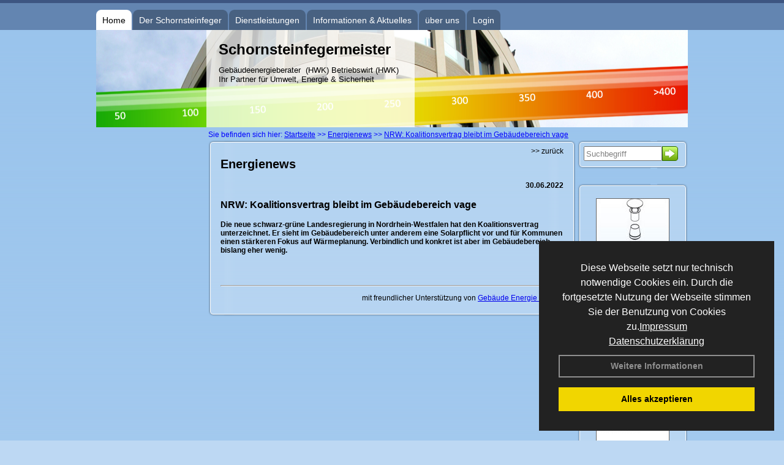

--- FILE ---
content_type: text/html; charset=utf-8
request_url: http://www.schlotfeger-gehret.de/Energienachrichten/NRW-Koalitionsvertrag-bleibt-im-Gebaeudebereich-vage.html,3926
body_size: 86414
content:

<!DOCTYPE html PUBLIC "-//W3C//DTD XHTML 1.0 Strict//EN" "http://www.w3.org/TR/xhtml1/DTD/xhtml1-strict.dtd">
<html xmlns="http://www.w3.org/1999/xhtml">
<head>
<link href="../ig_res/Default/ig_shared.css" type="text/css" rel="stylesheet" />
<link href="../ig_res/Default/ig_monthcalendar.css" type="text/css" rel="stylesheet" /><base href="http://www.schlotfeger-gehret.de" />
<meta name="language" content="deutsch, de"  />
<link href="css/allgemein.css" type="text/css" rel="stylesheet"/>
<meta http-equiv="X-UA-Compatible" content="IE=EmulateIE9" />
<link href="css/css1.aspx?id=2610" type="text/css" rel="stylesheet"/>
<meta name="google-site-verification" content="fgvy8Bz8RlX5rVVKmvlvyDQAA5MxGSJd7MA-RVIxYtQ" />
<meta name="keywords" content="Dominik Gehret" />
<script src="script/script.js" type="text/javascript" ></script>
<script src="highslide/highslide-full.js"  type="text/javascript"></script>
<script src="highslide/highslide.config.js"  type="text/javascript"></script>
<link href="highslide/highslide.css" type="text/css" rel="stylesheet" />
<script type='text/javascript' src='Scripts/jquery-2.1.4.min.js'></script>
<link href='css/gallery.css' rel='stylesheet' type='text/css' />
<script type='text/javascript' src='script/gallery.js' ></script>
<script type='text/javascript' src='script/ContentAssistant.js'></script>
<title>
	
 
 NRW: Koalitionsvertrag bleibt im Gebäudebereich vage
 
  - Dominik Gehret
</title></head>

<body id="MasterPageBodyTag">
    <form method="post" action="http://www.schlotfeger-gehret.de/energie_news.aspx?id_news=3926" onsubmit="javascript:return WebForm_OnSubmit();" id="form1">
<div class="aspNetHidden">
<input type="hidden" name="_TSM_HiddenField_" id="_TSM_HiddenField_" value="BxMJl2YsD-7Va5GUx1XW6vrMFpWkz3rf7xov9zs1dOo1" />
<input type="hidden" name="__EVENTTARGET" id="__EVENTTARGET" value="" />
<input type="hidden" name="__EVENTARGUMENT" id="__EVENTARGUMENT" value="" />
<input type="hidden" name="__VIEWSTATE" id="__VIEWSTATE" value="sr9RnHj393hXjVxKHqp5OY8IDt1zMXu0MZm+HF0HBG4fsuWzNYiEjCJa97QXGLPGZO1wFLxT6IndGW6eUtRDZYzoe5BEgr+pjZwjECjOyXMCn1KSLyO/cfSJIdY2LXTc+8aN5T6VjpzP/0qI8lQy5HBj1EogH85NUj5pSxiJXKe07JRFCoOWxqGUuZEqWADI1MBRPMoDTP7M5Y+29sXWOZBPLY0Vxikj5v6EstTGNN2LUpnnI435e2RecT/Ow8bUiHtJMFyaGsM8hwOlPqtKHdohiXDW+wN/T9K0DggCM1fCWfpffp5qlyS9ESsfLdRrjsZJFJxkBEeH0HR0WfEJFvONgNCAEK/918FVlNo1+uZqrEiyX6yb7lOquNklz5EcVSBf0faE3uJXF5IqYQKSbA+qc3B8jlXuy20cQ0BSF+o9uk1LvNz4zEuI1TCfeZ7WTutNylKRTL8s41/5ZWLFgMTB4GNMT8+ggrHQhprnfE6uWbPHR5/S3tquVNpcIo7RWsKbJYr0zAGJ1QGQ3zZ4tJUcxPtMGl6ztXjsnyHR9Q/KkH3X33taD2WqE7v6+LKl7PP2EXQAa22gcue9fD12qXfWquygvMHiYmf0lOmNUX/[base64]/H7B0Wc1Q23nBaHLWkC8DeicimsUo8GxEnTqJH7yNVDG08aI7gWh5VnRMpyRNz2NprD8Ypv5EnjZGb9YKz2Y23Ui0CYr1AmkrGeJ39LrwlGMmfeJ04bcJQN0fdH9At2v6vEa7av+Ls7PPXSOo1W47WWlyKYxwuXDx4W1lfG8CrvQc5/SliMM7SruejL3Lu0nS6u7MQPcocZeH3TWCGUU3Te4mRnuOXZs7FzZDviYMJhH9swZ71fOG5YxLuZ/3e98cx2Q/[base64]/tS24aLArFY8Osm4xPjG7yyurc5bMXCc4+krNCWvyrXAMV/aeAYc57eyiHB3Nre0a7Yo/LbXnCq7Z6i9BQmxiJektF9xhbwu+aemNbD9xlxNI75ByFF1UDfweeGMVL5DoHvjVvE6mfHPxwvUXA39LNK0hJ7wvg7KNLIpdFGdfVxgQGips2++88PM01KemQp9C/Psznp3cvCeYOk16gBk+w2I2ZVn+gtsSQ3aXmaeLJpHDzsPu2qkymL4084Vw4veiP0CSY+NRnjsHEta/eyXCtfuIxsQeKe71sAQJNjsd59qKpvJrMEi2HH4gb3t+jcQ0J3hH4daMrioBetBo75+e3B6ofHT54+0384oSqX2kbCXVXK1pICV+7mpAetrlLY2vQVpUdCTevst3s+SPgurMQvn5Rb97N99s0jRNMB5ixKf31v5/[base64]//V9cJfrKSF9nX+gTyo2lf32EWxB/xRtLJI69wLUDl9Ce8cK9wOOtHxUo41OTnGnRSe3DpQpFGjgUUknYtdiMdC2x8FEIA1NCgdobUCPtsLTX16bGzn38tPlza09odienGe3SIeSs4ztlfZEHff8K7VSgclDrtnEPNnBx6/[base64]/V4NpXB4R044ppU+zN4yoz+EM/SFsHsrK5nws9ljFV7pTVA/AsVIuihcl5/77iYP45UtibsL97KI5yaK1YmRQaDLUQZDdnHjp7KbI4ntvK0rkmcgOe5O1So/lkGND9xz8pkXBJirjTLOQl47MF4AVAW3Svf/88zeu2c3JvnNlMCZ4PsIjr2uluHxOp3qUu4eIbqSvRYdKD+dr5mzkh1l85smC8bhbGVeilRoeuDCL8oAwyXVpqn2/z6uwSXVfAYFVfUELlVoo8UnKcJdvX5xjoMd+V+ZnewcxdnZyw4zqOL8qQ3H6BmOKEEPAm1CJzbsVRvq8DogX0OC2kGJ6xpzIkit9xl7cR8U1qj35misRmzNIgfenT1zhEbJD0YacON62rC6BxR+ZmI5OanAovsDxjYWd3d3sf6m8ydnI0t/TdvQsgeI62yxVEuuaZvt2UC4unE3TvCbFOByLkXDkInWGKgvtfuffRfBmqpgTlYm1L5Js/be7XeaYr9rG9aCn/nqaGRP3fiXPaHLtI24X/SPfDd78KAe5hXOLLrcE3UWfrAOEM8uHfHjydervtcdV4axrTTgrElFcXGNCuu6ujmtGbCuu6cYSO5SIeTz/okYFkhtRCZlLy9Jj9ofkKmbhmW0nGmWOpF1lNrO0Yacb7xyJ39plURwsOFLhWhCbANZZPgLutzw8aMpvcWb/PwMIjbz3Te9Y8QYWtSqEZisGlnOUwd73E5VhQWoMDZOuW7ibVOBaAwCv+jbxfxTM7PtqdqccVsjTJvHHchDR0O/aBmrH9x5osegupSHUSIhvWfgrchIGzW2GoGOJVHbUxzfRzZxZ7s/Y232j1HnQqDCA9eftCEEPUopjdSyUb4V5bgsV6PCs+icRzCQQrksWPEeOdmZ86sxHSzu41oxIN3bkLbvP+bNvD6OgRWuWlje1A9Ur6RQHrlz+Z7+ycmc+vexdd7KrvAd+xxGGpSMR076QnhjXlM0dACJearkdBMpiJDv/QvZWpOeuDk5igHAAiPHicdk4rS/c81fk7G4ZTve6NkHNYu+tUEVErKl7ca3V9QqF72EfT7aS3bkklI8g061z0EnHD6w8sHvWzK/4N5mBODWrS8QhWYLvYlE8nY3dyrYLhMqpKkWht4/rQM6fR+B3aUc679CDQeV5jAsXd/s2Xhq/Ca1DeXZ4AGYwKWxFcgoMvlhh13vbz6DinC8punlwBxe0bCLZNPqDs3rgm7BZZ5SabybcljbQxBRPJk03ZFmaprUeVvfaQYVDycr2O+g4kogL9Dy3/daHS5eMfAo7zuU6tUXf3sT1DpqQUon0OWJSxukQB5Oo1A2cZtywea/[base64]/7TRbFakHeluRnK8pvTIBDxtCOfqnLTRB19e3Rqh86POzoCsfj2f3bjZHUoJmnaD+fUHrbCi827+mgQCwiQ5vMCrAHdj+Br+CwL989i85IOa+V6Zlj7oaeWS6LdAbXfBGRDtp3Oj3RNCEOXbgJtWPD6q38lfgc8s1D8Okils/qKVPoK+kXyibmkA0jxR7ApC9jFDfVoe0jhWkoEYIZYGsawRDhC7EhJwqCslYJHFT4cmRG/SWx+9XXigEnd6j2FUTHDdCzxMFTUtu8NDcmUr7VWBKKfNhUl0drfpg7NtphlSv43yMxMaZ3Fv9M8OXRnHw8/FOxucMvLB5GlCZtQR5GrjeD9EFdPfmF59QUG4Xzt2eKYNVzjYOVYdD+u6930KGMVOg3AI/eBCVwy4e7Vc5op0q7FujtCnSR6e2AD7p+VvMBvtVrv/285j/hPZCAM5GzKonEXWh5/4kZApdRpG67Z/8Ha1Jm/ki7KaB+0XHSgmJPzfaSjDzMJGT3juSCLMBJ0wi3RxYbKIUVu0om5Ez4GNi+HSUaOKU1twuAgXmkeIg/YDjoExwzoU7/CC8U83Od13b39txpfKLVNs1CcixJUFSD1DElfr+sMENK6pss1/oogvPVfU8a4h4W86SffHm2BRwro80cV6LF4glEHsY+Q1/FP/LIVZJNKWPGpHrumN2xdmpu1sdZYvQ/o5n9LYqoDA6tUONmJFT0ngEnDGboPdijqhPWkF0Dqosprf+Bcn6a20QPuSiKp3cwVdYEU/Q4swVUQSe/n/dMuzX7C+qoaSTHOnHLDGecDuZCsxgRX3m/f8XEbQWJQSaKBk9DiLsN1NAkm0RfT2bM3uN+FXa1vNlf8Yn5KH7wrh51WpNE9HJTNplZV8liM3q7IdJqSYQ2/R/7YhU9Uz3s4NuTHa3Agt6ftIlyb4xY2f3q2y23oyd68X6K6c6+f4kahnvkRjwGghWCzHMdsj39xTMMdTX0Y6ijbvJDiWSYqmZ4wWfg3nhs1E6SBJh0aAQbc0hxrDPjjKR/FDndlszz7L2QAp+YAwuKbN5jLyqIBjST/TCJy59OM6Hrrx60826zl8x/fVzHIC5BQq5gP17JS+nGPwV01VyK4TouYqDdoXzGm1EF9l09cQSn+N9ZZj6ys89DaRw7491igdwtZBftcJSsoddzGpcaX/pQ6Q1BtCsCij2/48afRWhl8v6hD+yV5rHELuY/Z6d7k0FmKRWIM8+RCTnzJfYJXXf9VDMwv87yKg5FMO5PboYZDEddFSLzkHaCHcRXKFJV4rmiBB8zPcGsjifmlN4NWAV2efL+psBxLXHCDgu7a5VUJexD8UZlTWDPcyNZq/FyvDe5uq2iHzvlRVXB8rnw1pBt5pSluC0eLanhAVaicjv3WpTwwon8uEtxGCR/7ylA4lg+usTJTGJio7tydH/xMIRyynu3hPRUoNue4f19dUA/yvVCOt+0b04Ld6e64yLsdkpjuL0fnkoDhudAC6hXrKkfjIcZEWS8mN66pv3/EPgw+ADnyveBt44N61hlJ1r8hsqBBCNipdFmabTQd3uEsWBjb0zD5FMEDqZgOl9zap6HWtUkd9IDCy44RJZU42sAE7kHf9uzS7h4yD8YD46h+pyCVF/zgWRSNf8DwtS2C6X8vnl3exi5qu08HYBguWMKg6FknqisByX2z7bhbjGI8Z5G67erSZ4DA+FlwYSfIT0YfFZACHcS/zjYNDC8ciLrHy3mxvtMiCUpcyBOTqm8OzLqATrPIqXxXfjrJOKKYc37JYi8kVCmx9vNEhhQA6AKwdz3Dzyvf7BkmBmwtbUPr2qJlA/yQOlhwPQg/lZZgLC9ynSVQggfmlyU4GSSvtKfjgYqi2e/Yf3JwomQHtjP5STvgCauXT/AXh/bHRh0C1NyxcvbN2k9ulWQXbW/gQl6jLa4tFq0hKbdMEtNBZG7Co9Id4Q8RfoLdRcahlYziSJ242rIKYcMQDBvexIM7ULeknjtxh8xSlXzfHXPzvDpCfi5RQmGLJkFJudTeKNLB+gmMWU/MXko2k6RUmN2pdFVGesLpxkr7ZTkLcvEJJuTVWd3kwzj7+MhXlxEA4ULpj2MjULtDvJZk+JsizbyHbFVSWE/L2LniZhzPbuSZ+k3zR+3zV9vsHLuNCYwYbCyuSbFp06L5Akyym+lLx55GolAYF8Ka2mnI/bxTT8Q65tPimUlrMaQZcXq5fIM6SxiCqxzu7648AmXS6U7toY8kLFh7NVYeeVVEgkidobiYLdWRIKI9Foa5uyceckIuXH/jRVP6pwNtGocGLdu9XdcTHT1tjwtBH/opRNPWICW9+ni19Q3L/KalJSZ59PpHAMgxXp91slpz9/AcX/ksJbeVOv0prn8H9ULDiM+dHj3DAF9nr/92+ngyqM0CFlcDmYWH1X3RgasmPS1atjLvtPwXaFhot71jkrCKm1rrn8Xas8jSG/PZNZ45GKMwmk8a+7F+R4JCK5snQmnov46STwhwFu+DlLj6eS+Nbf07CsVmMsuGiQMHAORuH2e2NG4wNlB7ZfDKIeubtRgTgq+f/tVJChvM/JeyXEWLbSM0JX+1HZSG8mkDJphq7pMqSWOM1oTMf+AufL7fxrDKM2CuH1ff5Afw7DfmmJnG5skgTBGxkGHCs+rCHwFMa0v1gKir5R2GLlD7aVeuYkcfddqaU6Hj1oxWeJ1tSile/zXool8qx0lOzwZQ3dok6KfMF29jWJb5psF7B0Z+WEzDtx7NPPaZu02ggZZbWuadLj/A5hElhUmmBv6MaYXDbswi9eHU1vQ6Qt+EN694ElPvGlq+BRWK+SV/7fRC0PgGy9Kk5weE852Yg6+XjdLmCBa2MqE4TXhjp0oiDu2u/oEAUVfV8PHWVq4Mn3CQqvnQTDj2aPAuBLgF+8MoJHDqe+HEanWHMVBVpo5wMb5jMp6hrevqcl+Uu8OjdWK4ZSJeI1N/LhLzpplcA2EiS4ACMM1vNOIgoOAHDcRzaCW2Ew2ayzHhVb3rzAaX0P76IN6S0s3m1DwN7nvPCUCYlLZstx96WgCsgPRJHG6xMzebqo7rx2XSHuxl+3FPDPweaROxNSh58y9AeKTUT0fXrdL7HZuOZ4PAsBFxvZqeK1N3JThbkDtOslhutut1agkGzRahs3g/F2csT397lMoY8BiupRe9senc4gPeXpQbouxhqJliYXmgt7P4PVKO8UgVXalkWfj8sz0deP842G9CMBd50jLg794KFYCUbqpP0qag29nOaXUB+18nWEzCAzA9mUl1xWFK9gE4BSzb+a55uOlPxOyKJffkLGnv3/2MjwuGskPYW1H30Px9t6kwB+jzrAS0E2bvr+253xQSJZGKMEhMuCa1eXl4PNANIv8zUgwA+N/rM1XtGlG6xLBYKt7i6s5ePUK69kct+6Y/t4dKg4okrP/WafFzPckVqNm1wHw5SolrrJN2DwNJdO40QKdOiWW6nlCcYZO1amNmw3UCP9egBxLLPPmOi55Pq71cA0KmHagkHmmy9AmQLrokGjJ4t6n9DSqRf4xg7VG2SCqvU/s8AtiqilidJJ1zJaA6KyBBaKpeo1un7DVG9stuGks8Cd8tdNVQ/GXtwYLBR9WSsdo0Gg5yLg4+d4IKP2tCzBVi/za7btUfagbp1ftGuQPa55suBcWIB14BQ+b0y7xyQscI2hm+pazEGHWWsCZnzbDZ2kYHhDpyaOPukCkz05fOrk1Y4dLqXuZnojTR4wWgmT5vgAenArV4dBwA2DtLFC3IQaBtG3AQlaIUYShF6nWENpV0h9Lqoahe5eVh9mfq/KzBeEMudTreLHRn4httzQUjW4PPx6vXcSkE28aJYeVloglSS1p72vmArilERTFPHZvRSWtK9MuFhQ9P/B3d6vCxgItDeQSs+2pijGaXn3k1rwqORHRp7p5COX2FlZx9inOstzvH4vmIS+B7uEn4bOCQOvqmx8AvxxBXsONZ4g1Dn01I1/7fJ17YzAB0//iML799OufYig9oGG9Y/k4JWup0KUNdfLFIQzdX/FU9aFtA6Q3ZVdrZ+b5ELmV9dovWKnYGeAVpABCz9PQneST5ZxMWvuKO9sX0O0Wnq7UjdzF3glsp7W+X0pIpFNk2xk9TzqR8mRdTUmxvZQajuLwohmEQNU7Hl5sMSAZJPqIWq4qKJq/fDfppsAkGL8cHfJft1QY+BDvz+aLPznWh1M6WB+JVwVaZjMPQRFDmWg0Y/wIoq+w5PIKg7/W+btK2P1VJ0Hh+1KyLHiXuf2yIfXSB2kR2IkPfTLPbPFgMaLbFy+bZDruSF3sGmcSFm6j0lhak9cVsbmQ8N9rSX5CJ+CAus4tRuQSLPha+XVw1KAWDmeSoD5/JnSGm8t6LJZLGqNa78YlzmO2RqAwvhN9kAuDkNOZ84w/7iXY/UqQlrNE9Mkq/Te2l44rvHx9BEjYf+orBVcl0VuhiXIxtxBDUpOv3TpjbjTYEYUmJGzXV+X8iDaiyP5v3IWUgeD8iqK5W8ybnBGcIKo/EhmFoEpytibwmxmc18gFb5hMyZK3DOWxbgT/1KBW/15Xo9UsPZd8Wti23Ns/2yi91wfp5WImyg+FG1ba2SX/xoOI4rkmNbm489K62NXbgACcW63ZjtKCrnsluRiguqqFswaDxyAsDV79zwlCnfyOZEylvjoJ3of900t+pi6oL4HjG67MUeYxcUvLD+9cenJY/tf/n2GTdzUCqMRR+sVR4J+ZRI2Q22etkBjLpKBMCRpCpkPHXt5lz80lcJjWRRK72lukR1StrmQH1YC/4LIMCnOSCYDR4XYnPX5o2Pce4QCNNwfjmVrffmXlAX2N/3/jCssj1NEvhswGigIxWUThEUfsCWHEA3FzJZdb3TqZnpmB2sWx0V1shAhydV6aBk6yhSpScyadzck2oQUtWRHSA9G4XB0AHX9HM5QqMLxYtoP6sdKbpNgSQVf+QX49yZhxnlM3ou3BBNIWbFvAmt2l+eL1b6Kwmcqq/xwD8A2qfMESIx10un9BeEGkig6WzWN777BX0UCQ+FRXO/gsz1/3/9jr9n0AGYtl+jE+kAQb/hYLKftRvkyU3EgzowHasENoDrx7R/+tGSlczDh5D7wLkJyvQzEZXy4uWokAiP3BpynJpU1PMbsJje3t3DOD5AlmrX4B3IskltdOFeTkVbD34eaVmzbP4ikmpb1VoCAI7GocEBmLvC+cIyG78pXmBeRjTTDqJ1nqJxWU6vcKFbe9dGtdpzmFVu+haYfc5/3bZC4Prqv6sGjvMsDE+o3o2Ao8phmRQUJRmnXJeUYw1Lb6wvorUItBXNa1C1ux+zw/CNKeu/m9S0hIqWJgJt9OpsTdulJeJOcyUu3qULOJhn+vV2WDQomej7IbC62QUQCQPTWNawO7tZtHdCZwAeJeaieXzFonP+UxisocbgiVeSAmhCJTVZrVFdpU3MwVE9Wa/[base64]/PPFKCMrwUVJSVR58s+uS6ZDCtcoMV8Ni/JQKdXoZ6oISl6W1fV16Z1v/EB/Z8G1GO2BZ/18k+bFDtx4xkjjnJ8IGgEHK2egytD5g4b/TYzIMy1ctNCCUu6eK30/[base64]/n2PQ0t/UJ7l0JwSrhWttgFm3//zJxmW5u3vu23m3n9CS5WnUg7nuSQQSdoaszNLCgnFLuOM1MeIqfsV5JNK8yuP4CO3n0eZgFmwvP58xGcW+2Gbc+dKMXE8Nskhg9u2WpFl/8I3Z0GakdrcJMo0fiKClX9FEUAtoOeYjtjgXbQsF/Nh8VJoabWZcMpG41QJ7xcnpeC7Q6eLKo18aCAZohcdKucOY1f4/N3X35Hd1OXlkOc6T+CVQN0sR8HmWU2sCkQnuS9kc4oXAQ/14RaVPJOgT1C9uWwIJ7xgYf7oXVbLTaGW9pKL5OeLq+0m1IkcF283C2KmFPe60d2/dbBtBJo4/Pcj9YJB7F9A75E+LMX+E0Z6rfpqkYsML8H0O0UPkvzusIWjQ/YlDzUBP72wIxJopsodSLKul/8sIJ0PUn7WS9A2RJZXC09k7oyHo6MfZ+zBl19hDLWwh3DBKsrrBKkEYf/87uUI2BGsXcZUf27ST6l/Bqfgv3UYWid0oXzkTgqvOsitQdakop4YlEjQfsc+vz+SxoqOXi/awW+4WlAk/ZDQvVJoRBpLh7Bzf/qnURetusimKO0EcAYoaatOl3BkzK0rakBHTS8eepqAr96xNg8yfNLQbMMM/7oYelOhY9FYySejLSNuf2xvfnZq4gecCEL8QKrs6E6n7tsUpMv9Lukp9wnMHYx/oAlepDDcIf44CeilsetbLikHAndpZVs7Fyelonu/Y1C9ndlFiM9+vuahVWyZ/0GaxUHMliLImpgYs7kV0HwSnU38z+V1j18pxb+/[base64]/aWWFtA9ibc/nR4Qbkf1SSgoOS/Mnl2j9K3P3h4n58s6DX8RNL4Yq3Ekni2K5C3jsNqUynGpVOpgNtRQu6DrOEtqGRIoCDOCvqpHXpte2DG+uq3zZ+2i8NE3hx2c13q9YUr1mgU4aZh4Y5zmn4kMoTuu7AuOJaapXtol2c+iAwyIMUKyD4U1W+8oMNi+NKjLFb5sGMngjR5ze7SHFiwfsc0gh/xV9L7SxluHJ6SLaYSNKsfYWBXANd7qDXVjR2/adofxA/K/X6ux8zC8+WJfUc/ZpYV6BO7aU8+FYpvU9U6Bw0kPVQOWEA939Tdht9hAQxpnq5RYAz23qwuc6Cj4jXUIrDUCXlhz4FpoQJajOdS1HZWll5D1SlFw4q49sVtWXVd3KgmchNkStgq9KDDuKcsuTKsYB1gkcP/miZeKP8ths+GNYlvKWryi5yzo6oEzyhoWGLwa0w1/Vw2Dh81Os3yfqGhFdAVnm7U04s4wGWXWnhAIS+ZCqkO0lkgNS4MirtomFhqUcPKhuLBg5fIQMyCuufyDJVoBt6yIVm4nsl9Yh11A6PikV+eWLNj93nVuxccqZoW1bH8XxAtlWOWWUvOJoe4WauJGz0KfMVNAm/rB7tByjSb+5z2tEeQyS0HI5ySekU9g+i3UBo+CG+5Yy1FCEB0xoQrLS5wLAhylaAOjCzrz9Oh82EdIYeSdnAfaIIK4ZYDVCjovpsgdUf3QdOt4j7HlLHIt/TJc15+x8VkKdTGg5Vhqn3ycJj54lkiRpgpreDC1bgiYi2Yr76ZyvXcDL8pCpyEQ2NWBY0hCIvjxLzLfrgbR9aempk0AB0RdGzia7CyCPjbQjkz3tpuyQmAgYAAcO/au0esFNJ95V2S7mvLtt/IquMTj0EEu0+bEpHYMVL40PiV91QHodYMNPu7FjG2+wYQ2+bmfLQUpBJnuAVGFcBP0+AGjQ4qvkFV7HPVOClfpc36a8MCVTpwRE0RDkRBYD4dRoQL2eoq3F02XJZ4jbXdM+pMwDaJ0IPqP8S/CJJkdA5Js6r7UOMEyS9hQNasC7uzvfPWfDqPu6gRbwQc5qK1zBEYhY+SDCmS7BA96oyxoq+cGBK53GRLG1b6wbrWk6aE/sBnSUfVOHEK/eokmqW3QKNNEsvnmCkRj75a2AthZoKgf6vNPJSLD8bLyNYlco9cQ4vM9IZAt30va+BFNxmZ6msjr54qor4B6rS2BoQjSRPKegrIYptLTPDuAkLFcaKa1OiX6+8cmMOEHsOJXg18kk7e5q4utJMxMfbz9woEUkR2u/zsobem4/0ul/v64ouXGOGy60wELBXjDXmSOkVg/fIeIDeJvk1T2yfTUGHuA+YQaofMTTa/rRGq5/JmLaMbDf6Ke81J2FMl5/1D7Ie5kCeaQKfwe/xILGQB3R8caZOxdnoOhrj0SQHYxHifR30c8PpOFPGmiTIgrbnGsZUMqRu/CFIFprZckkPFAmhNGKf8jeeKiUNmNXIXGB4Uou2gL+iLBuDUXAbx4w2+9VZAR7+/hYSTrK6QfrleqTvD1iwWKzDY0e2PI3YR+ckGzu/[base64]/OwF+ysePXKdWXB8kowmALC9sC4BEGMeCsps/lw9Wo9AzVwAZ6TaqVcS4OqPwtCP4e2V75XTgL/yJiTm2gaX6Dg0V6QhAuqv9XdwaJ0Uht8JtTwi0mh3IQ0c9epBpWLeq6WAiPGNIn/zLYP39WrzVNcW7DUCWoTTJIB0HAfH0YH9O2INqQ2YwRpTksdBr1MGQ8Ufsmw4DF6y7Ei+pNpjQ1wqIeGTFim0SQBJOZo3Wb5kUgrQT/Pl6Y6KQo+9KJtazgQ4o8wVP1u8xMFI8w9fPQ3Tol4XduZMo8tjPBgYK9MIEn8F4jqB3eDEvrlMyEZ5eKabmb7iP3nwu31iOSRUO73j3+6PGLEhtx99OQhY3CcuJjgxw1fVoDZXiQoMkX1ocWoRvnV1/7mJ7TIOhfickAj1bYnQOByAjhOf66Wia1rLbyXCBGvfaALmA0GrAS0BzDddEFSVRz+QwMaCVtNyPNJPgMTx2oaG8b83WhuRNm1BbRW2O6Eo5/zRlZkToysgW/wxFPCYowHiai4t7sCnznApvg2n74Lu3Swvl+yD7VOISAuvhrVBjDHE4JYKPw2DEIJWeJMIVK9sIRKx4y4fELNwrAwijoeZZjNhEHFVPWzzxmxC7mp3KLTsU9vSx+2GrvLoPLR/24so2iU3SRRe4Gx8Z89+GKxiFmJFGh/ntWj1MrB98pQJmgK17FnyhkstP7CsZLiz2fHBkj38iht1e1lq3tKpIZwz65uv1L8EbV0ikN1CsDFVaERttsxaY+U7jCGP7aeEiBMKgdni+o1DaXm1RgrcwubrQtH0fUXcXx39lIsxRKwGwtxK4j6Re4DxafkK5y0V7MQJ7feX8sX9gk5FTBhQ/9SoZ21M5x6FU3iy3IgoScKnoIyWpOqMXZWHjCzNna3ribh7QNE7WXV03YY5wWb+0CTJbyyBA45LD9lHA3yNsRtcO98S0bRkah0ZGvIMRdcLHqn5l7l2YG1N4emmlz0Y4UhR01p5qDw6lc2spDziWdfs0WlApz2CKSA+40u497JCbgs3jjdFdDIsuDfJX5Z+IbXPxkN/[base64]/Til0iG90ImDverjt8knq4lyeyMzdRatun1wu72LcHnQ7xsxMbP8/[base64]/95X/y0I1FzKzdbgOZzAF43Kgc8gxe8Q8ksbfjfjmmbWKtJCxwZnudldOIMhpElGY2sQ+ZyVmQOLlpuLciQs2Ll2gsbGAUeXruGySoikK1PbE21rbf7ROKu8i2J+5QjPFiiffQwL0qFdiInzAf8KLxVm+eEHDzr8r8ABEI2ing8wvVnSPDzl4CUtg8AV+ih1EUQ2hg59T/v50lRKSz62BnxfVlTOcITQ6/mkq7MFo6GuGqgockiR5ElmkHVBVs7zvZx4zvjf9KEen+FsdRDBA4dvWaZIsIRUl37GPGF2psgeEVWSPuK0fSwz6EPrR92dXPBpgioeDUMXrb0I3yN7PefwNG8rlGbEpDud5/+hvpA3hrB6joGnrm3LbizsE85g3q2SPE+eM96cZVqlPG2AhhcgFk2xQ/7u2Lo86jop4heeISirac7Pqpk+QpLkwVyP01BdA1oQEaAL5+2cpTcI0SuN3P9h47JTcrIeRdlvP0RS4ONdHQFUsWlYV1R5uG3oMBn1dTEAwJm6pfOzuKKiWH5x3F5DqFQC5qtSkZo9M6+dItTb0fR9obbwsNGFWAPD72jPMcS9pqpZ/AE8yK8oq1jqEoONqmL105TqIOTEyef0e10DqXs3BYqqEBG1yp1IDaj+fUbxgA8WqO8wtj5Sqwys6B0UGzTcMRHt7nA42roXcZsJN5kR/yaNF2EPULHjHRniGqN5E/+gdsclZWisHq2ZR8a/PAhjtVZIusOc2psHDOFoy35QujzhJj+LtvGqN+MFb/3QXguA4Q0iXWkw0Sxo4NoP07qP39Ue4JbVcwqQtmFvUplP4xCTT580E/psittgjT6posS5dhvaEVMXgkWCHSkd8Zdc81XsLQmB8vlcnoDMTgjQEiX7uo7yq2rdBFSTJUGUMw3knZxU9Zokfkfk2eB36w7C6hOqq70Ylvba8DBan34XAzm63K2w5X7sWjoOMALocosyuWWslIh3eNO97Av+gh6p0tHFKBhrTtberOQ+d/qiDGD4aAnoilBeX/BzUszg6XnWa2pHjE8NlTyb/l1JRYNGPHa5M5jLxZ434kVLoBLd/[base64]/UDds5HViuQVBD2AiLLm/0A1OZd7qlwGpHkdbUVEMQZIvrGdEL8wn5OUFLqR0kAaH8mC2W516k1fwlrjBz9Ro7cDk2UIjRq+5dacoiuCnAz4plTz0VF9duZ3z80TR4SaHUJk/6GoPvUczv5ATUMob8BZN5dBlLEykpmFJLTgkuz03Azj99L5kXK59m5fNWdz8ocLLHCpQAkrw6D5ngidqqcPTVu5ss81lAa83L/4G7LsmTPwrhSj3imOD9geuTgjMVPqWP+/u7dTK7zCtjXzn00U39j0TeHsyxuotL8tD0fEJNj+1j7bsJQ+zxp21mim8qabKCprYofjH6aaKnGrrUJMqvqqapPWu8AvASwAlwf6amAWzJwIRz6fiJj/23OITXG9EScRvPSdSnGjRTt1Wc5A/e2G2xdiT9H9t16fCIPs01FZVaj+j5BpojhvgLEmeg4gfUw/zaTR38jGgwCDst4V77BprNADYD83RCh8ehM3b7z1w61+FSBwLN8RVnj8JsE3mdrjr6UMmGSk6MJWw9Qz+SDjlkX+n8gF32K6NdttQCH2zECVq3wgk5W4AU/OF2VTG9pTQLCrh3et0UHjDRUE4uJ6TW8A2P1clsknBLsDCiIG9WOvTijM1m7WtVsiq9TQNiGTsiNMNoabQqKUHER38Voq5f/rdjKF9xa/pC7a5Uw8rTeepmuPsvlWW5SwDnwWh5w94i+Ij3F8fNeHc6JsIrVCC8XWmIDJaKi6RSwVE93J4NWfjOKk16QKGuumDrgbRFuXf7ziWGyy6Pe2L8t+QpZAzaT4l4JsoYAYQ6UYulqxi+aO8K0Lb7aL5oZytsBNob/+xMmH8R2bTB7Rfot2yVL1b/m2oyY4rZ+dmfek6PcLDxj4ZDRgHLPK+yC3Cwj7o4btDAHFQ7glSAY5BSXse7KsoRKk54WOBiipuN6kbW9NnXVXmZ4dBx0vH2Kqh8bZwagiymKtqfsMDHqwVCfCvevOmbyqUhRi5mi4e8wDarmMKtxY70c4shnWGQUZnmJ+LVEsc93Dx1RatYiD3rOFtcKO0pCuH/IXuRd2gfZHWfH/UAwk5gH8jioX382zb5u2/wVXPPruJDyIZ+6RQpCLFYvPmC1mVP5vHZ4x6jG93RN25G0vHyNab8rWP6aRcXmgYnGkql1p60RVBgDbUXP/5Yc/9o7aXuUAEeVNfdIFJLmmVYwC5wS+oqD514Zrk5D6+XVwMiz6FkSyEi6Rv2Rfn79mEQ8OIIUm/mlVf9CcZVSN8lPpbpCbF0TtRmeiA+d2rM/f0cUUdNvZ8y9uSUS4vaQOEQFPGm+aZEcnMawSq0ae7RUll1V4RDYV4eOM7nLrffSjw0hXX1fctFufCKmQzuRG187m8sTXMWnDXOCfu3eua44nX7UBaxc9f/xMOtGCU4EhlP3inlaBsUFCJtb8/5CR8dvkyDvogRLPKi8ZQ/p87nZwHWH7bSF4XmpgI7PIqLaWm+I/RkJtwYYGepN0DhBEs/sJiQj0rfB9G5qDVp9CnNA6ciik2t1dMngro9grRWIlj+H0yBwHHa0Yl9Sa3AcWv7iWSzuzHk+/[base64]/1SRizS2Fz5+ulHHQaL9vGrCQBNmfZbqBterpTGWKkioKbHnpyAW8dLr781t+Wl+dXqxEeUdwbEmD6YXi4UpcHStMX+/6IDayXk9p5JZjtX+/CQmEqgAF+BVr49WZX1ZlcHEQLVg7m4B1SQD+UOopqwBKRWDUcSgNrQQhQatwfCqYsfSABuYAYMVjh/[base64]/yPtM5sBVR0VMMfx4WJ5xlM1Twr5PN57akLMdbCFSKk1oSoRcaEZCIZ1k/ZFLqgcqRR6Ig36SPz4uSc/5T2fS1s09tj/gMKrb9KKRgrvLErK4951MEFz/VbMHOMGvESsEiM9XLnV1yXi2p2J/Yo6CtRNJHrJOM3lu2+HPK3ajW3hYw5ySCWx2pkvFdIz8ctnCQi4iiRXxmfmmiA8yxyoOKbWdYenu/lwHgFr8aiJI9hVOzgc11oeiLH8YZH3SEbCzOLpGYcAjOLrTsrLgQxxKMA36rRvZ2MSofYS4LGGggI/glQpz47hlA/SXqDClZRBAHzWCjBZLP79s1IGa9Wsj0sFTB4A0G/jNf4c5dL0Sz/[base64]/Cv/EuQmWnDO2pekZhE9EWKkm51PFiHo1q5VkIIATLf4nqRTEmPRZEZ3U2n6zJm57sv+TOc2HKLrgwFOJkI30PAiTr7LP3LKN6heuVzBoXyCn0nduIJWvvpFnJSJPL7yIx7vQwMuQtTfWulP9/FFjqrWzHJCLqxPNlWyQGmU281leHbyS0kkymz+sj4Sp7deRrZjScbm7xGOcI+o/nkOfw8xqfBSvd5VfMQ+nGvaB6CCAj5c3YFWIW6x/2C/kP/0I/stlsZvY+1cR3tDDvetR1pljQt6ccYjJ8t7teO0YQJWC3np7+rz164tfK/Zyp3e/Nlgwqt86ICkBtdl4Pu+m/40m6pUv4I3dKat6lXKCuQbNPXdJ7BVWtXuVh1zfETldTkuCuUenH4H68fzvyahXSHZX5GjB9GwUgB5snfwBUjCv2qczdsoFd9VEKGOGIZFmPSk36KHH3BptUTTCRWvo/jgjp8ZzZ6ndwsL60ElFtFHghmU/qqYukboVSpVJqDZ9ZhpoyvK5ULcyqpBrnhUebUvALmoy3Njg4/[base64]/mxzSp95c8dYm9k9vDC/Qc9p7z2KkqKyWKgzl3Cm/[base64]/KT8B7JD3bMkGEku4RTNueRCEHkkrCwGpOUIv8AAwwB114qR0mxaCX69eThpKQN+62GGm2FyJGRKTFdz0S5YvEzdLK7Z4c92O+W9tAJ5TDZlUOZd+cgYx6coHDpEXDCnm6hoAxRU3C6rLu9hahPnm8q4SjShiT9nMgoqVGjjUItMUTvBGIDauq8tW8//PpUy0elt2hZxE46sG5kUBHNSXJUZ2PiWjaD21EyKN6dGUSffg0rxP8sf7CCn2HwDn3u5PYYWSSVa/lEbpl+KG5fxJ72jURvJPo0qZTgsMgIix0VseB3/[base64]/3RZP/uHGKjJ8UbQPMkZtyMf/QbmETH/wVUilzbKsFAvab+BFYF2Evxmeil8yTYrtTJIVwyRrYFdW8UUKFhlbQ7xgxGwr4qrysBTT+sp8F8cFmuocepwtcgu2vWNiMCofhjqldeeJXykX2mqG5dhzab7XS0DDTX02NMMKSt/WeNUbNsgyb6Q2Pwa8PR8Ccf/4s+jZX0pVw4vklCTVJ/KOrEBU9tGXurLxri911ILQkG9N1brWP4TmVD78pzl25yJXW89Ghw39rKYOQal4x+ks7KBUNQ08Kd7N91+gDZ8OASmcZLWWrtfxte9i1CP7VpiEFUkk6V/pvC6Fi8ier+nsdUMqfOdMXRDXOo0pV3il4UM4PKri8N1YTxPBUCA0GI/YxkgJL2+dOp9jkrP+yAQNUHUPBlX3fv2WoxjHwBMTGe9wjFOexoeEUWiEKu1bkWz6zJTcPAkdoAhokkCHSgAPoA/CY8kvpQOzbFwZv8aLD3F/bErDrX5KrnVz3MQpF+NOn0aPYimoSMqQ8peqXTXxrBa9x5U/HAKp0RW3aopFIGKLqn96xEZb90VPIjRDIraGPxs1hkNYTKKZCXV50XNhS+Gzj5ja1CYqvswJJKuZ89c0afD0etNPmBzS8LHXgIsmGd82skRkrpuCzJN2DnTDf4TRPtKjGgDcJEkGgcn+ACOGvDn8vN3HVNk8D9ioElnQzmtF+v8OT0Q/ZxokT0zeI+wJV7W2i8eqw0SJFo9rTsqowUp1D6CZ/7J3FP+tFsJvXkbR1/x7Rt7+RiuIz3GaCuwzTH71TLJLSFOFLg/wnA9WP0Jir4iLIeCuE9wp00QJQ+VUPh9JJtnctQC0qWMMim/9C0yUIfNHYL2mCZyLhL9plBnB6siwSyRmTKNtGcuW2FQvxQERIs8I8KoH3ve7D4TLW/CiQsBzXIyH6M4Y6MxiDPAdOY0tI44ABBHHAEa2IBkmCynz9QJiEvvqm5XpKFLklp8S2gIpJdOsOsjfWu6/leNtLAKbhQgpEc1ZjDQM/XPInAJMw63FKuYJL86NN8dGuOwaGp52L1Dwq5ETnoRSSTUvMpQqIJKGJ+dSkZhav9DZXi1mzXWDT12uyfOYmCjmDn0Zzt9pxnb/BbAgu5yOy9YXs1oGQs/ykPmDUXyDPvdLm339VzwQpyVuhY9vjxhOps8ABrXS1wDZvTT552Vcb8xuhocvEb8U/U16j++X8Bw/kncoELjHWs8D3vMuAflcrnVXg8x/ugxG9Ps6Y+IChgUrSSwgaMGCuHRTD95CRZq2INOjUZbwkXg5Gonz5gEZANFf8SZgxWF0fAgU4dzzGFEQosJfm2eMJkukJyDEezRd/uT+E9y53tUETzip4AZ0CDFWw/O8RlmmTng4SU9viGr2l+FfjEDnxK3qr/yrMtAeqMBvONSfiaEl6pWy5O2/aXCywlJrWMthr5sXNPSP8kBeCEIcMo9XLBhrt0h4uDpD0zDLXxiUofu7UtBPPTDCBAQPXb1/IZr9qrbSZfo/toDP+KRSocaMQrba7qttP7/O9/xoXmDH/GRHoa7nUEElkMrN7MkM59UDZ5vxbcuV5DKpowpgVVBUYePb4YPFomAbmp3bcN6Xcp2rOF12vxCWVugEe8qIgpqrzpO3VAbCW4D1hUjCkoeQ8wj/fdEdXImduh6mUtNynVe0A/dSwctuQVNSMqi3dY6fh8jroYDNSaNeAQK5IDl65joSdab+bVrF53YiV9sgYHLEXTC56583WnzOSi2xhka7MEKEiy7tKNJHqIA1drI01VLoSiTGRkBg8hon8WRSOYRTHLV8CIYj0TX0H96KRBXBqpke7vKL9uB1Tge3XDPwkchPB3bes/OX2/ZoR5xgfeb6E0LtAJbkYzXHAvEdKYA1TN2L0u6AWDj6NuGzvW3IIna8ETJIxaJwpiz3f5rQfE9oGJc3tBb7ljcSyTCHIX2puGjioE10Agfbv4sazlHKacfdVRDM1wwIqtsNblEcVxe4ospUu/iTTUbSINo4WqRLmb7czXTOdueZt8xHS48xXFq2X2NKJkQN1Z2N34f8lkxw4roghdTxEvqzB4JBGctXRF32EH02cWYfETHvgBRGd3FpP/Qu30DJtbB6KS2RtSYMRLYFcwAJUinIUQjioyvCqFmj70D5dggNyQtgq3iAKPbAT7N0CKFyOIkf8A6/L48+7Mg+O3nx4c2xj4tuXY7f6+CKVQI8y9g2JxFaWQBL8VTn+OGEFlRHSibhhotfk5vLyAD//L1MIJZyo0XcB0k7gX/q/fP1pqLGgDSrwCg8NiLDM00l4PFxlPKICjNqcRqeW9Q57AbpXzfni/+gfLITaNDoyaP1iT29bsXQeFDKeFHUZoYGZIXc2PO5aqer49u95X6P7Cq6pdQc4RYyrOcyTxleYk8B8LeJqlRc4QE0vSfgjk4QvGcaRccxEto12JhJ7ACPV0kBudcgkAJwEtQ8ho3kgiVIhrAnZ5mlT81TmwHhAVPllD50hIadra4yLEZmRJtSrxH6tGPTbFb//m6kyodLw6zvsUNmWqccPx2xxRSWbMy9agyAa0Db1VqrICMaT3OOWfFyEV+Re3b/FYQDSsnI6Y5W8cedWTAdeNdbC7BUlG3MqNOa3P0YZxXKbvIQqkeKVHvJqXV49/cP42rsXPIEroXxrrbdotm6Y9zpnbgoKGjYj8xQMjUkSj64HeJBk8fSoVa5CdFuT1Pza3dcPXV4MFaRG70uAUIRPkZF6CiBXFPF/dETqJpdr1JVefWF+CqO8DHGWGB5+gDitAF+V+tq/[base64]/O6LfRHxHn+bAAYsjytnQkBe+2eLjwfK0B8WaBkJIRxdNC0eMjIxjR7dqZ3fkFH0OrUPfbsRnno8vDP8VyGoJ/huC05Jhhv3tK8xoM7wgEia4O4FOC+2bBvxQylcSSFse8FGV9BioxDRZMROm3NcxKUUY/Wt31dFZlQEHzz/AT5Sh/AI0iW0TJxd4p75HBx9jhiH3wJA3grprz9KXFANaaKZlRY4R4CjyQH1Y/DlaEa7wz//2rQQl1uP5SAEaqTVbN/AEUlm5Tvsr7wy5UXzQXx1pbxbJ7pNKvCwIyGwaetnVpCgLsXsCyduEo5qtH8okyPY3dkRLn+yCymcGCiT7mCBfnEBf6Z9In5fYkc8lnBEy4bPC+/7qpPwZ3/bXPTuvR5pKo0xBi405WVo5n9CtvKNDSkc/XJy64VO1WC2LJSdPE0rrsbgpox0f4ddOlbFSnI+A46rkWURVCGt/HnUYhahvCO70PxKpUGxCoW5lTrNNho7bsJQ35BjPPo6QWzcnED+b/M5DIQjLWOl2sQGX1MekrtQp1SH1C5Fp1jsan5hK/G3+HX4/JYbNvoxyhtg5MTpk4AIEQcLoahczdnx0Wn3BcSJCzyKL/TtrWeDk1E/hxqAwuT8czQv5pJm7hLsxe6Wkn3ht/3BHxqlEe+Hs890DtF/L+JgV2usgja4g2f/QPi8w3MaomoM8KFxCTHdYEFC6c59CCIpR1AE0ZOzyC/w+hAbfJhlI1OijFCSTwgZRHQ7qUgV4i26fOyqtLJT0avTFRmhQDbnQv7B93DiatgmyNBMYyE/HlSD0U2Sf81oVFHcicbB8D7J9SnDDrV/J2QKfdcMdbVTTkkT3RLs31gmLQCcc+PL250jPUsFgQkQs2KXPcmtpjlFR2IMWCp15BKAtzo46Akq60irMDsjpw0aczkJtUUR6BJ9KDEZSqbo9uIXjs8Wclwv68eQQYO1krISks3ejOqcXpRGAzMPbS9bsKwqN2D7g0L6hmyayKc2jfISg5QcmC3zFKz/tDm+syXxms6em9pFForThfrMxhJFhrkxyvcrECUOch/ghUHdi2sPtFe5gPwmaRDf3VEMfDByK3+g5eQoYAe8bLHhpa+Wve60xkxA9sNE/QC1V4zz62fvRp6KjGgDsD/aNIdIGIUbQhGbIWhaddL/NSWasGajmTNZDOGdZqYPGJx0MOOJaaeAcXfPU/ZcVX0yHSJpkQaZjUDGjE198iYHs7wKzY53cugrz8YrJOg4DDHku7gkDxIh2EjCRXQD2rfJIbsNanPzdsJ2tiUtXxtAfxu946WrkHwuOUigGPmnhpX5upvWmkkwPpg7VdmNviuJyL6LpCAZF/X98WbQ4LjHLXDDDWAi7IRV9vlQVXr1LOe5HyZrdenNrhGvpkrO6HJhkOPpuxkbIwDs0zr6XENVn5eatwR6FPrDV4rBzUT833gvbqlzHYdECuixX1j3qQOx/g/7AZQeTXD1TTfFK1Iws30AT0klWij/15EEvvuhwTFPdO7fYISRMSC532kIh1WXtPZIeEM65tCT7kLM/U1hz7kS3te3OhTLtAxcTvxYb2yzy9PQr7UDA+TlwzDZzYX1hV09Rt3QoNVz3lVA0mzyuc9kNGzlOzekJa3n95hbWEilCTy/uVK2iKCZWNzf7rViM8svlQVo2ml61QYpU7rRAhX9XSUBIYOepjSzoVYK2uyskoSYo2eN5/C417/j3nyjbs6UFkJ3m75aIGWmiWfmdtcFhvNkIftpPg8shkgMwU7Pc8j8t/vveHGhg9UAydyEdhkmuJLiOfHehgApS9RH4iSth8OFdTion1THaklVGxnR4F3M5nx/BleUezgJbj0dfkboyMlkxIJT1VxqRe9HqmAVrSZVwDlzR8yFKvN9tnIlcxtjVplfbtm0gH4sqldoco7gmZX/6v5k3tjAfoZ4CBg7/CiCByZwIpGeMFxcYce/bs7RJFINmfB7z6nOe320HxQSyHN6BPMNv8F/[base64]/TwOQZ/sqyUr48B5dU2lnxMRhfEivYGP75WyDIUmFD/ZaQfbLxM8KeREzQh3s9uTNoTl4MQlQexfuXYqgDxGzlS3TpZYCWgxRvlXnljMUfVxi8ZxnwyYoLjC2CUlMv0CNLtF23qasORtmyVfyUocEZcIqQjGiLLXcnakBlKhykUM9YImG3lDnHz8pwZFiVCqXFSdP7dgsVY/gQJN9CrWH5/oqdTkEytsmqTjqGBOeFM0R4/g4fqPYegYaXHo/9ib/nNskWcJQcIh/htQAnv+sOPgb0iD37cHFKI3XlZMeqhyg0wtXFsPQQWNNE0eTRPd4TH/KSzoiLUhum4kdq417t1wRZ0Nc5UWBOauYa9kW1Lfa2pSRPAXC60acmSvGEvZCeH+bZfBAOsROaNvUM9WQB2Zi4KNUcNkGHZZayADlLc2Vns+Q2/CMoyYUF++IPx0eT61xtxLMPwkMsfJvKflaO8dG45IZoq9ZNj7hpgmkZCsHvZQknDX7yebXkF5EpOMUE0LjC18mANimj7YvRE/NI4JYc3gkOUfnT5WK87hrsiAc2Vu10N9vxrVjJGjOIQ0loCdEO2kI7uWOjvpe51XX8j/gZfya6aSx9GV7sAdbmqHaSNeY7xRoiAYq6vep1BB4fH2QiWa/9VmrMeSkO8FC8DvuqtkIULgGiAidPULxnHWoJgC3miTnpGPQdWRxDRzyShBPb4nA9qbEAyVf/u42a9w/hzBTsh18K55pLbUjiVa2zSHLHNALXRCb+qzdiGSAccgE7jbMVidKKSuaWlaej8bdw7PKii7jIL0BR6GHD6nStFA/7wIzZEPaUu9XtU/TtaCTJJgA/extN9S+S03dS2N1KaLOrs4J06uVJK/[base64]/[base64]/bmt6eq10m1lPwCFcmWchrUAjxSpLmwrCE8LzRtjr2dChPJnDq9wsg0n3/6Fradx7csILgRv5eUewcJaFhHxhHdq/1F0KUtOm07r/dLsTFvPPNsYgzuSBsj4xz7TMFYWcrB0yunxtCk10Srh7SESKq4JJpNrfd9l/Ac0RPrRgMh4VGb1OokPN9PgRH2DRQWXAsCJ5dm2rC8+BMNeHjzXgMStTiMWBPANXvUyDLACqkgiHnr+FBqoNc/tuckeSpnxsZROUBtstcqEIgyeiAuuNQ3kphPM6CO8Dntee3UgQ2vBX79A7jRCJmYDcjwnUcMd97KUs6iYUB4s9/1y4Uw5vpRG/2Nr3NnN7o4tO5TIO0kDVXySlIw75OrUamBhcO7FYog3MLVADMgT7G/4EICKOKVuwc7scA96WUhs/[base64]/G9suCbyxCXPEE7hPLO6PsI3ADPDFpCHt3gWv5b907qILlaBFd8FJJt1u2vVypy26R19F1dl6wDhqNXxmBj4mzf3bAAgdOt9UcPu+omFk//KUgEBJN/NjoUu47+ADIHqeXK38/3RKOEe3/qAMj51cnABWy2VXhmDxTQbIDBSYNDRxEcM4b7KSgidVBfrTDuezr1HFhOmSCPZdx/J7RduArC8Izvq3cK2hky0zpz0O8ELQq4zdqLgTR7jUXpOE6K4OQBPAQq8RZnMWpHCCUBFftA83McVtPCWe2DFHfh+T5XLNDPAWsAh1q1PGl1U+w/zbz5dH442i0IUshuktvcZLKOS/[base64]/9xWqmz6NC9oEKh1GvTl55TdyiD7kY3RNUC8bnYK4wP+NQCtIGJhyyke+R/7ni6Q2e2fKM4lt+umEKTThWqe7W1SalF5DlkDcDCOMLF3vZsavJ4iX6gCKZQ5R/3zPEqB6tNPDXO+LtN4AKDFdGSzl5X2/3Kvf4UfLZT3DqgnJbBFRpY5BdMgjMovymoE5i/i9RaO58WF7wXl3xkJyTGoOjpIFo6eMQZTpSYpdiMzAqItnoU1qDCc3ARffa7VCQz4htmeOUNusaIKZ+tapcduYZm0IHK7/dUneoAF7umhMG+rEfzOgeoDh0WA5NmN8V7hcdG8FpdpaVmut6x7v16Aq7mRtgAmxgdJM6i65MjEhj22IknQmj+X37MiGjjlIb97umjmaMQvsOi6iGPHoZz4XX7sVR0KuJJAnNwgeAl02ngU7zsh70qmqQ1p4Mfc/CwmtNT3znqG9PB7yl0yK1oO+OwKx/PuAjMjJklh3i+76J66AvEt3yEmMZ/N14Pzk4F30E+jZzYbc30NQAaizCSW4lriVknJVGWGTfcmRxAZCZ134fYcbwia4Opmxd9VsAvSOnKwu5POMGTXGsirbIEpswwhC93r2kYKCkm2CrkmIsJvL9bn99+p7ulPBUGYxR/8e1elyUpMvCUbf5Ogva04KoM2MEz4pMjoHDCYvvDAk3sjKUAxk1ncfQsUruVKiwyj+sDVZn1xW/b1Jfq0KTcBc6mdQlJC5a1vJLGvUA0+kLxjd5nYidA3K8U0pyJg//B4ODNBcQZfXkXu7YZpLb6rIGtgDU49ySmFW2BG/N8e+7Emup4uw+bZ1HPsbDbrIo32TSbey/rLn5LOLP6djO1cyMG2uQiQlD0MwkYnlGm8zAeW1iz/1bA9kSJMbYrkFAYcqlGK/rxC2Yr/K+p/KdtM2vy30Ga0NPPv6CfRuHCwrABfFgoIuOb00IHpK1mqfiXWAUmAjFOqQrduSx//GT1Dvf/rc+pR8i9cf83fZ5VJ8Feo31mHOieyIe/UW+c4CeFNIo3F/RaF3BCx17GWkQlYtaqWF65fgW1GFvNskrKl4+HrtUyD+O3mF1oCMAhJhTMqu98rBlH3Uo1Titw4mXZ6iMITXtLZddCH6oQxIfD6IAaM/Pxu4lyQCsHv14dTpTsAt9Yx4RrSegHm2kxRJ0IP/KjGZEbtO/[base64]/jWqTGidvSn6+cQo4B//whEh4Zuw5FrTn6w32njJSEIxcmdhG9TKqlychsJ9kTJNDzxc+ne5gD59X0umYf+EnlFYyNmc8vD7Sw5PrfA3izcMvy4RAJ/CTJWwSD/7015wn3L9joSr95k1+JSzJc//+L2KLPi219U5/lylsbfdPRgDaeBBQVR9kfErMb+VyWoaa4LO6lZebvpSeNWViXCeAeHDWOD7iv71zTCpcPhsZae1DY2LKd4hEZPdzgUN7x2bEvKOXTcwfnduKCi2X/sxvfgFNawUNOEaTDa511KFtKZ9PXAoUEpERCfcDogm5tx+pMcNWRbLmmBa4NpJcOg1aJefiWuUexZuHGFmk63x7MUd4z09xcGaNtvrl+zG0/0r/[base64]/hfA1WZTowH+tYcMN97CGJP7x1dzg6Q2aKRdh3osrPM6JBE1GBfyzFSDj8bdldlsxwzGASnLEgRQnRq6cG1o/3nQA5kD6g+bTz5P91ANumohy/RqjSIphB4IeHFWapX+dR1JnlKdDjSbg0GRtob4tXD9NU9cO+0VhUkPgnOfdWH8bieVhDeowbaWmm2Df3ewISDRPKh6NaExG+zesyfuBBPyLwWND+sTCZENljl8r3B9ZOxvjRFBZ/k/Cr3k2pWCxt56ZCyc4Tg/fGCcGCl9RxvWxuZxQZUTAOIdaObjaAM7kYkJxKP4B4BXjCIBOMnPkYbaKhwJ6JfwXgNmcR2rYCSqpzHPK46F6P0uhGhhD1pzqm9zDBNkCCaU/dF7zWNFyxTcQBBzdDuNPF338l8hjX3NT9DlAfn9eCdUe8sMZKNzGmgv7uZqDnYsvIoav06KGCW3wP3n5XQDinIjOTFgEGGJcBl9spZKRA/S5YzcUnlpQ0iLadhwpD2uUaNFKaysau+h85XNKqQygSb58iRt/AbpmrVFZw/4irrXV+VO+TUgD0vmJJbcx0kQWVeuRmI8vBRQCFipW7TMAUGVpdPoVPKQC5LNeH/BhHP7J0x8LD7P7pN2GJnlPrJx5EhryOEwkG1K/fa8Q1vYwTlA/QxEGsT/cfAtEqvHqYQ+3swoyhXhnt2To59UKFiRcH55dGxgtXR3UR+aCsmwmWP83rljNsO4SMiweBw3ie3lDLTYHXpiTI9sw5JbS2gSK9rBBy8TprCN/WhPIaAzfliUs2JS7L1tUNhKNMyf6kmetz2NUzrzjHbtxFMYKcFA+4wByit+vvsIQYGBxEMlIleFsWX6t1vypXZGd5aQVLEUpGeT46fOqdFRkmJRiomQY7fFz/Hvs/iIAgpoxIKinT0Ml0jFC2CIT6PD/sPfjTttakgwF8bVHApEM70e9sUhrS9nuedMqovWdHcZ9/xISE/3JGFBWPeXCA9ryfzh0JBTJ1RvVnQ4maoPiuIBX8+ekBKQ8Lg/+X4/3EXAp36StqeDSiC/eBjfe7CFBqUhbwOVziTD9CyDNCei/D9KWf6jshS4cMFC3dqLIymS3KXcthiGihPmqsqAXcxoXDuSDAAFBzt1CUOn9jgBX3QOtDOyxqvb/gJx9eTS8NM1rib+4HJ+0GcFfb+WFRqS+SEnFYhpCUOvX8njpM27f7eClSXFo8W0pYu5g2CqkKdNTtfmvMKTf4UnXkkDlz1UiA1W9n5Eee/+k4Rbl6L8nTRB5bmdBgGgqsNRdWZ3KEYGTi/+INRdkaNsyapUwqOndXD+KDbybQWDnnxucpmIH6i1/CXA29lO88afuTiQLXc4bM6PR7SonGaT+zpPuibrhg+OeWRG/1lrg/4WbH13Ak47IxhfXzLpkkH8RyvjzHZuQwOBRcw5w88h0UKGB6Vc6q0eTAwiqhFSulzS9cjeu/UNIVRg34cpV14XIDjqT7nKuF3p22uVHFOPKk9gjGKH1tioaOfu3tJBk3jdCbAKMdDG/2yUXuLhq1Wi1AoBzCqq17mLE1PyOuBsgNrszWPREDFHCj7AVi5OGYqQ/4zOA+cD/[base64]/CWlasatVxBiJuj6uk67j4ne+DbyUnySO4HMKXGWekEsUc6PLrjVrfNyFoJA0uLo3W7M331V7YvLMsegPbXXoX0WuyTx4HsouvoAf/oG4kFcmhj+IW4Fg/lRMLkCZBuURuhaZi9tzsIYtX7DsVT4t0WG+HIxBd1M3VUBeEY9xP7htQ9Xh3Nn/FcQf0VQHnmLPGixf5oZJcVIYUAak3vf89mMZy5hhuO8askzxj58KO9bYXTL4g4rQcNIzBYw3mvJQhUAoWMlVVn/eoBZkyyKak6H3PiOHTqogre9Byp3fj4jWy3ltSoY8t9gVWsfHsIfXh3qRpN8J4bp6BhIMEZS7v257Wvsgt1pCo+lYvc/6iHDwOg71oODQAEIcrWdzxZR2w7D7Hatq1bd96/2tmyA9ro2Wru/x5XHgStoz1rXNc9uk7P33Tdkx/5AQtQTSriVdXMgSqD1RIylAtV/8S9ue5UQf99qQgt2nKWWgP+SzYtJ4OLNOwg4khWQoPyZL6wGXFa1N8td/4ZT7eiCO7nY0VAuKQOzA3gB6YXuic+7QF/qkEvTWxnzKqLknR4R2UjYFb5ZFvGQvHOBoV02YHfC8/Mmy4ydxF+sFaZnYjT1z6np+yBUQrPuVgetalhvPFfIGHmDJWlsjS8eT7JlAJ+1bfC8OqYf0qv04h05cAXgM4QsDadQ+EglvojEjUYExrfw65JlFnzGnrwNxFTne2O/WuoSnPZ1w+TCl0tKsF/HuyRNXCnuDy+WCLmlzjl6mUSp5I7vfsf4B9TfZvDqVbR2JvA7czKBQCaNJUsHbjMJolQ/9LJVY7JW78nEPiBJdXrUG/LbLrJV3bGeA7/NU+jz9ZPyEs50Vao9zWfFUMtj8gS7bZaCcYJWZOYSRlhdP1L6B3iyUw+nS03v788gH4+sh/pmZPu+ymamPF94gFPbFWelAAv2h8zoFko0CRZe9vtsq9fBEhH/0zE0PXADYWEUReUv0iN+hZBH84aQv35pDhFI5fSK5F087eMp2Rxl+OmIVKcwZrsgL1Gxj1p+bR4k/k4opeAULAX+JSjC78qEucZTxOwNtUWEYy5pjMJUKmdxixgdLff6y17CaCFjLquWk1L8LkKWrdGccPudnZHLfsANMzCKVyfQCJ4GJitYWSFX3msWrpiqvAeW8C+2/cTL60pd1VC5Dpw9daO2HSH8Rf590dIKmYsd7oVXRUG5Z0k7P8UJ5qot0BVhXeCmbK6dSubHdZLTpPQq4Yh8OiY5K7uOQ2VdwrnJdvfBQZFlGwc+o46i591G09/34Lrb7apuWOBFHDAkjSYJDFqTSFGToi2P8QpikFawccti/xDavv4y5ivduVs6RqfHkLSYp1wfKyFVrhNxUjvFgHcQeBCYZY+LBcu4itHdn6gwgeIvKOmE7qdkOCjeAsKcW1gleYc6yfAk5M+u8+RtIxBpphBUtZ8YspYidqLzs07zsd94XC5x0DJw9ka5XDPAtAHUwPhnzmMmYdGek9qOvbjJt6ZzbtV1RUPpwr8OZHLLPuibW8/iWjC7Tt/luVu1nvjuufYeSBkkYuHbE6aS0hB3ksFsOy3RpMkTw97ueRQ4yn6NbFmCupSEiRFVlfxk/IvC1AtCQw+01M259QJG0UeTSjdMe7tSvSM78JIlYA1pKr5/[base64]/dY9RAefSJxb2LWS95nLzWAaB22XLfN9u77pde20WfQrOMLaxHJT7Beool7rzfblXmm2NIxb6tXfb/lvQF+2iuHNoTBGXDDH4xdm4h8kDh6oCvLJFbXn70CLc47TvBoNdVY7NZ5al/iBvRAOADFxUpchsn4QzvdXWqxCtTpLaR0VikR+M2pm6qqmFA2q6fzut+qXyXcI/wXi3EKeSg+K0o4DHyni0H8zBs4gWzK4sP6TmiFdsRUCsb5NqpinwaNWY+2iOgXmTstt+R6ufsioUGiVDeYAJZbRo2ha9TGQ7Gby9dFdZ+CrDcplH+Ye0VFfqh+LY1hHM05hO8scX/BAyuHuvJEbCTKIQtdqHrzpS7ak0rh1vLyYyzi82RJVkRo/1fWw7a3iv3wI4GFJ84t+B5ymfCazB5lZqGTmXSE+OSCaMlG5sG0dsjjDZOrvbUaKf/zi8+c5kO7ows0MmGpTdlwyZTMqj5dLoSS7BfAPokPRetF6xvgBwIdql5NgfaynVRMrE6wO7cadh1j2pbtRpX8ShFxyud8gzveHDX+R8qBvNPmdSz67uePP/2hNrbpqKrSNgQ0ynOF576M57eRt0+dawFR0IT47BLAp9Tu4E57/cozByyTORPWCwOtpNlpuWSUdc9NF60iMhgq88a/+PEff+Qoic5NaEut9H7G+WfAYeAhe+urYI5kqHXK6JcaphH/f2z0IryCl5gO0Y4t5zHSlq4TimfXe8LsytXIgUxxkoKab5cxWY8OfmSkOKfrHpMwyx+WRr8OjHOxtU7AsO0Q3xewccLRVHALYoz2ncnO6g2Uvg8qUf82WzbmalAIjoHFEq68PUt3vOOMww6hpA0+8Z5jYjqoyUtU1Vwuor1PbB+HIcSc+mbtrQY8CIJTAKCQOv2wOb/HJkW6yEUJciJziCiSJGa/vhyvkUAj4w89UxQjs1XgTr07nboxVMPMQlkS5YRdaaYT0/5dFcQL/8aSgALeCGHjhJ8AO3sQwgS783zgKBhsdNZ8yzwkU7lUA9oRfkxb2Buh30LyrsO1EBwQOHh8lSOAPkms8nu57xIcxUAi8UNSsmcQho6paVGe/ywW81J3JV4phLaKtjwc2xXFMbxewGIbKkxK0ajPV7qLuxglgkouzvmAe2jUceZY1zEVpIcyKJ3HYNpaz0x1/QZ7pR8doCdirNsUbHnsu0evkCtlbYtMUDTpMeUeNbc3lXv8k9yNZ5DSRRaI21uvEC/I6thtjZ8UppseFaKwTF2j9uAhiHAB/vU5fB+fTXE1kgrs5r2K7gkkZC8AF61WqnKp5s75J5ZRikeB72I7qJiwHe8CpiRcHfmo5dE34jxHgwQx5NOchQLo9qtU/kL0i/oSUGpagVUmnZF5mOxuT3BztIF3qbqsFw8hPda47SmK+FQOSoUPnZgyPe6ua5XInVAZKszdEmANCyDTPfaBMaBC6emI9jTERi8hfndFkFgEjudmvB7pCpcwPx45P6lkAwG2UW1B5QBBsWLOp/RVU1/hJeaYg3o8l22o3jbWlTc7/D2cAXb9c7tzrIZ9GZPnVxnXzkOn3d0cnrwAm9YTePFqGYVhs9wtv3hrhNzSO1JUGecuNPWBMqKy98dp0+6E39tK3hEOScKh3d9o2l0hpR/X824eHb4AzFIiJNXncC+PhYbtWVZGq8Dqo/PPuEULiLOZOPNLXJ3zFHQMyvO50Hm52IHnvkIEhYwm7yON/FO9dBSUlHB30t41hUtS5sgu/OhnrAnN8tARtDKymYgvP8jSodzWxgTcmKpeVzlbmqJ4w9vuYBYGahMpvbNskOQJbPitELLeSkPgjebuSUrCQ5QHZZxSpfeAyiiy5xaXWzgKL3VxnbV3akw3Wh0z/4Q83J1c04j4k0B+XIYWJ9NCQoHG0gso43UVaUqTQgg5ALFc9hj6V/MMAI15CT5FuCEqYtIm6ZN8vzfTO3b7X7wR36crf7YlRiDgcZlgtn1euWbAAAA+MDKGPIs947r//mLgd35lL9e1OWgwjuuvk0sEj89vJItjV9Q7oNpsRjQtmr0oryLx7El72QgU//b+5tItbv53Gb6xUCe5eAYGeC8OblF+AQiE9tBTfBRTuc7Q50JYjOl5sCjGftXc2ew+l8lFjb6zhaRbTFTbuZqU9jb5P/[base64]/EztCGP5uxxyTmI7+BISSSgkSIshyQKZpTM/k3tCkgl3e9Gc1KhTxoAmGSxqML289zYPcjc9sSu/TgiPH2eREckxj+OsqDY/sT1cH2nBQ+JIOQDUZXAEIr5xcme2fq1vcKalOAxvjM1sMQnCDAgie5ORFxZM7gLshEGt30KkQ9PYF13vOp95DYXJiExy38Cs0iAe201jFBI2RwF8KgaLsD+p4jbuu6AhrTEZgJeq0nebKwq6fkTeyCu/PkYSDkHM/5K+t4I8ikvAae6sBtLwJbcaBRk/[base64]/bQx/3PrSZ1emDo808xdDeZCIu6e+RwI1O9hfgj4Sv5nAvHQWYGiEkm20hDd4Q6EkDASD9s66zQwtjQWnfuhwEiluNZGwu8fs6JFTiih7B1w0gL7jQ91/HFX5yMXqsIqN1gIC46gqHy0xrSLlbXAIduOQKXqwR8wGawHYPcCmdUTJQQadXZz1a1KnUsS4ZG+nEAzvHisNUrOe6nSo4l3hdSJNHT7I7XSsPRtAct6tqkju3aXZ7y9iOKPT9p0UaMBo7nNHgCZR/FKIp4XtVqczl6m2n0uDuwkbvkwVsJOhLGl2/kF2U3P62lzzlGSNt4eRP0uT+IBuzDT0zS2GADfe8gXS8lTdXvh+jGhoUEreasjfO21JYnZVFM9YwdKfu8ooyNE6mcMNvOg4Rln8InqyvbE6pQ0ke/BvGXfh5JS9JwPPPkPt89hsYAJ06iIWIDTQWn0MqUnzdASJwELKKK0GrRfhi9VMr0Ha2FlfZEeqnpkFV/EP5DrFejDR68PF3Lgte3p7+ngLc4aSsY7a8GZczn8/EoZpAE77Vp5zOl/Kosa6r00gxupusjXylQWMiM6sQQAl+Jkl0YniojnH2vOPQ5dVRMKp+rKWl3mhCRZb8qxwnORJ5vdyOm49mpwQv+rGVYa5YpXNLWEjwBUwIrRgPZZUQ2myIhtTYxSGFXvlbivLdlyH/iifyvThNIusAtz66NGYYbuI/VHYJU8/fi4WR2gQ+5OFj17m0kF9gBO6ry7FcEJ8ScuAH4SSfDDyhb23ctQiTDglXiLZAxm3qKrroyL/[base64]/dt+l3AtA1Re5fcv88DP0vCbW1WIe3v9vgrwn1e/43zr+CLKhtwpw3FlFseOkgN/ugTyENbe4XGaln58epTzSbgZBFpTXJfB/NwaOcjALdbJ1rJZy1gquJ49tnISF4fnR0XVAx40NnRpqz0+npiyL/ylR04k+e0B8r2Erw2BZkMMEnxV5qfXULtJW4cyUaKJBSZUD+7aEpiJuOrtGRXfnohsP1XYJGcVkPq5ftP2ThmhHTD3wzeF3Y0IWZ3yeaK4PwYAUSXP5JyXdrNfFHMUUNoyXuUxWhuv9gcA//91eTD6F57HqXvOJi3DmAiFdgHr8XQFB9L5E5iTR3xjU1AfYRnc0hOiz05RRnbGy67blUMaFMvSHLgtV9/cgXV5du1z6wCQVNq4jrrf/FckowKnIj0Bl1f8V+MeCkZlWQMAkIszqrQ/ie8WB7NBKmT8mbPZnPForj004mugrIY2idfS/Pt8qIFH/l5ZBDtTrAMer+UMeyLLRMB7jOTNNm35aJHyUXYFFSSFlhdLO9jGngKeMnjd4oAERroh16m2sx8CoNBJgWH43jnOgl6ieQChg8ZKs9JlcTICkB0Dzsm+fT5yaRZUhtcao2WLlewbJyWrAAj0WQnd5i+KSm2/O1IYrKpMRFq2E/HRFrVHr2ggvXHkTHrZk2MeQureyWyyQI53zrHuE7oJSCB4cqm/l9MlPMjx7KJsKe0fpDVqi3r1I68pGUK5MSSNwfM4B0hbb20pOylIOQnE1hG6xTz0tiAl2PkJCAhKLSkZokJk3ToM9kgZDI30h2u3KXW/9p/I4MoQNsnfqS6bQtxO2jtTuYIJBtJ7QSXk8g1GvbT/ASwuN5OWKLECpkGl6T6/sF52w2KexoSI1OY+j704NpPbr0yuS03AQ+04KwX8Is9zM/jnAJ3hdJpX6MF1bw83eDW/5uYcQwmjrfABUp2bgh5BnljNgOXXBiqrf8945hKnBwi2lLhoyQN58fNnpchAPhg2i49onjAU+ZBoUrtWeYAUDKCxC6gujVx87sS6FSQMW64rSaG0E/FdtmttrvEmui3xqYMiMKPLNt4l8YF3+v7QizxGyE4N4++K2vsrEuwn/TlNuqflMOdaP76z0S2gMnqbYsJmHOh2WSVNfc+4gM+xAmYaVzO22586CITzO9YMqK7MbtaHzF7ij6NYwG7zfDXyfd5yz6Qn21SYlpqeoaGetC5XtQBEcanEHaQs/19hc0lSan0DZ3bkFttDPO+ftgdQfikS31Ev/q0tjQyie5hafP7XqUetnc72XyksIuoFP7ZyhCITSBAtdJ42UJJNP5G9QIZsXoJH7NURVaKlVEX27bEskLtsr3J2Xbv66WqTzPf+1Qt1kQrBw/SpQA7AnUtNuhpXBtWxXQRaXdOtoAYlyfk5wBuLKkOrTVyRpi/lJ9GEd/eCxfsxkEVo0+ybjBjehv9USjzMuyScb3Ta6deoDwSN9pHs4nW+o0ltxXmsBHevnnfn4C5TUrP3gbFc5HO7dUO8DpBLzPYl4lLNiz/vzf12TOfvdDa77JYZwZgH7ZIJ10Fi9DLXgRq7K4Y+lDQNF0ksCkzyo6SLX/LpE7ZOLJ6NW4bOfxouVBoHqJEPoZfJLOrBf+uW2RyBO+8MutZceE+HEQuQuiGravqLrxv1fSdKa3Es/6cFrHOpb7SJjAra3Em3g7tBmgOYZymSieBMwQg1YYsQeBg+kMsgVm5++Ae/yrrvp3S6SddHMSFezNPyxZrKGn7v+ob7Ox/dwMy29e1/cgo6GtACdB7u0I0l99R3QADHm0FZCGgHenUJVmCMLYHHJ1FoLyuSg7GNPMPbWu1cs9uVZivlsl4oU20Kv0PsxEat8JjhnXYchZaqmmAdiQY1Ni9em5YOLlHBK2nOfTN6nV2VHMcPdFxXL+SJ/y4sb0J3Dyp4PQNxVnqpwef5svfGw//QUzKpVwE2hzSyPg0mHFsXSjsLyWLXXwhxhSTlHP7msAgPyGfPySVox3QQv9qeNEtWI5INu2aBP0TAvRg1WA/qRmnHxIQ1/Ods02gAphf8ahE0RaCCbxEoC7bhtuJoWV49vCTdPlrx1zvP1xLzzehMcDeLi2SSV4pOg/9n9qGm8ZZ0QvQ+9kBJIGrw3EGvQCoacHkoG/l28rPUN3n66ud+Gc9TOV9REIxkLuZkBrL0i5FqjGccYMmBVbABbHjOXjI+7LhZL+qapIzYmecfk2GIV10qrfXx/EWyrDigVA0aSl7v4iZTkGML0Ki1k9y1+8S79pUxhenAwacHKqTkPF/5rY0yxs+0iuDjMdWfxxaNnjFAtt8+sJCGGzv62Ek915KI+WNBNfDo6QuBoBUNcTSRCXXa3VFcjn6ZW2Mf6qFKNsgeU735DpLo4WmsAoTn5iq53LoOtkYvAvpAgAB7rzy+9TtslxDqHJTUBPzxrRwIjCScEvpx37Ojs7VCfRA6pQPm/epCTrH15s3P2yQh9IkpgUHzMG9kYO828YXr1YrOZ149xC9ko1ErJ2UwaZhyB36SsB2p3j4++l5t9ig7BODGyPQB82L5eUkKeS//2LpwUa5md/Btclyo5xptoH+sBVdFB5muMCAK4FQSaCk8V0jTXdrr6F4kfFM8BCdHyC9EaT4OM2CZGuKvuxI0mVmYNgJ5Y6pE5a8jwQuheMXT4c8vsj4SPq/rAYaT5jD7o099osmzgC7QcEusSZHlh/Qur2l9Bn3OzrG1myfLt6UjGZj3HQF+f4GspppYbsdnNmzB/gaeMQr00jytv6f3wF/Zfxcoo+z8MTwIp8A4FErtH9fMvlrMsaz/AkKa0Gd+v84MZhJf1nrmGZw82j5+74TrcnrKDOPuvT6FNCtHGsgON5QVzvh054iaS6aiNewVrsl6EZZrxYJI+t6xwDy0yafAUllSkkVkq0Hx4dYtSeYh84UgJbP0ixBjXQJSzHwvoz/4TYDB06ScXVnIiv3YhFJ+yBiOe7i6qS7VsLesZ9IfBiHQwl0Q02IKo0K7u1q8gaQLUB89th1sJRHHGzcw/wyMeXvk3+hpin8ZM4S+/IAjweTK7Pw/Fvds3h4G+swVUn80ncbQGnQQGzoaXwrNB510VnVQ9q8mranLebk5tzqbXCO8wlCZmRCs7/869PgvGz906had4WPWzxatd+ZbLXetglX6sxGKGjI9WvQa+i1GWoUJWtdzhG81c/dNTn91AfDPXSylNlzIvAHFd3qoz6xq7LjCa6UZsS5hBZb7f3zNZVpHfhxwjYplutQQprEXXr+vnyJtGU4Vs9n/5YiIgAbjSXqykSjyDRNxOWuB9rpcqaVfTER8ioiolHiQQCo6sKQNFXS4b2GE9PNScTfm6Ui0yF6yD/Ug+nh/KoCI4F4OB6FFDZF3P7FaT0a35T4HiYzs1Ae+YcjLr5lqwdW4A8Cy64BoSNahywIVHDD9Bp3oAkTyRKJX93movWZ5WH3lEO4nI5fb3/fySxzbcBuEI0AhqRiFNxJm7DNYUr2tTR1Zo4lHL71NAY4IObypOEXlX50UAPPEqf6md9ypYSR2oc4foVdGU4nyun4GA+xg33QzpCK5Hy0p1Q1QHr2DpUavzZZ+gYfUQJFRIOlElPY/piSarspUq2y2CMzHXoGy5YwaGLOJeLUl3bpz3NK/HiwQF+LySvr1xwIvm5wW5j/9LHKMGb6hxNJH2TZIjamdFdZDcf0lAuTt1JjeN4NzqEfc6cHjBgGfRBSD9Sb25/y68P/vPm9/xMEWkvWmPCgsej8WXQD2pauK3NXLD5xbrb136Ol4uQatZu3O8lLPEF5QpfHnZw5zM8NMo3YdgbfzUpANO8mTs179Rzhds5wBarSGItQBay/Tk5MeS5Tcc34dD1pnqrsmNVygUikL0GiEjapPhR/fzW/+j4ln+6djBJYKXeG9u/PYsgpZYjYPl9l1lhhvWo/YOngmxIuVF/Py9wRP6DhuOeh6vZLs1jX70lXL6wBN/0U1TC3TpqdkhqtXBjt0et3S/n6KwN+h0m8yiYSz8SikwNbe7TBfT1eSIrBEEjaL/kdJ5LMrKC6h7Neva5a2vPCqxvBDiBnceuAoiHdS7ufDt3t1rUP+qFgIg009OrXhPeMj/pvzdIa61GinUCx4cnCA8A8E/rkdWE2V2Iy67hcSulaRx7ApVd4ZibSXzU5JYgX6P1bTRDbFxxPbp06Ftk6qeFs079aTrgfKyFhI+QPP4MK4bktEzOUCaoMmbAdGg9P4XjnqRZ2gtw6qVjxWEkRi1Iw+iFSXUwgU6ea0mwozb+2z/tlq9EdbvCVBLCBEx8FCJqSDOoUBOquvdCiBfufSr5q1cbUcJRf57Mnue+oc4wL1LjNhrTdqeMPP0Ca26Hynj5XUAdOFJ1TomPIw0CQLvUStCwPcW94wbPkxtrOXAfOI5I5+sOYAG8MGY9iF4Lr4Yn3+ZZRod1PO8uWM8+kLlfjp/yZwEDaM0PAhoUJJmcbK2/M4Nd2QlIBA3cxrg8s1rt5fFXgiv4J5NvKdG0TV6OjZxA4YEGRfY1NRjLISOojVkZSQsRv5gX+Z1GPp1cCk4b6eo1IWJ8MNwiZOLtG5Qp3UkYyvIU4eQ2UuP9k2kyQEsfNf8POn5jv5zkdncpfI5PmNxcRQxYDNxiW9NQ8stKLk/LZTSYMDaYAEqzIUjzynJY3Z3QGWn9wDRwuGGc6KyQD18PQA53oZUgjBos7Wr/oLDcOL7vBqE00rASZnDEl0MeiHotEcsVDyNa22ATpYmcBiNPbQLNNil+zmy2vzc8HOhBSxR+Li4YQgP/fgV3ouCPIaoheiF8/jHpGGR4laRK+pt2jzmZHK5WuiXwFA/1j9GvFEj4vQW632r0WUhQ6RMiHHwfEMXUvtV4Qn8E18ZnvCBySLwfznItVE7xp7CBrymv5nofG9NhOsS43v+MukOnH9rnuufXVDDlKmbGgH248EvPWFXADYJC/[base64]/KXAomjItQPGfHQyxaHXSr5E0dNpk9rNaFO2Qdf4vPXDzH3FNTQm2Cq2iUA0S/hfFpspPh7TT6o9ETE33xtIshI+RboB5Gbb1nVBk5+uiB8E8NYqd4V6x0oIBwwIm+1R6NFyFL0Jq81es0decuBEJJLTpkC6MAugv0seqd601OCB75J5MVCS7/dqRD4h5ingUI8tMMLM0MyXaHsesGckVs91TBlPAkw5SbzkNP0ubrj2rdIrYYhwVaqxurwLGkEwxQxMCNj93osHmFlnPfNOk/KfykKZrSLsiW2hRumO8xk8fGQHD8SlEUzRTLIjPEPQwkxivtmi+AT1xstdYDorXcrF8arTd4hLYbh0QS+EkevwYFk0treumcAJsOs/irlfaG0k2hSYzzNeLHuNUEcNEGy9oOM3c8LJiRvnKNedQ6/qMQHNfKYcS2rbdxDV9kgtAvy2qgIKL8JjuC2rMr2sHqQ1cdLBuc7VtOcQFdxlahQWAX/m32l77cKgVNfA3/vJMo770KsMAk3GdX2Thxpyyulujj7+AQ4acUUoiUe0yt/7e9NgiQlXd7Y5rSmvCxlRANyArQdXQfXn8cDNc+8gUyoHeLxq69QoserdxNtfZNRfHqLB1pbqLsbDM/Outcwbud3svkyamdigMZHFB1ngOWhCW20h1Zz/wLY2XX9er6yutXBAFdlu/lnSZAjqSXz2jl0UL705ma8CYD+BvqH4QYpgH7oJzxkiXo1DtmP+TvBb0gxkGH5mxVzRcXX+4GG34qPab1Yf0wcL/4FTxa0QEtvhvqTG/EsTpRKyBKxNyFOiuAtrb2T4T9+/48l0SV2LK780dG+XxOq20chSiWCuJzmqUblxT0G72pXjSCyLHfvdlQi0fBUT9Ki9tp+2nXRgQ/gQ1Cz44qieBSPEhz0USK6VHhGS06ohJkgld2cWRb/vLMie8/GUGeKdx6hnP3WnNgF073UKPS5yCP4DNukwhEUj+AoZJraPzr9XjfNBG2vMKGYCxcWrmMtRCYb/7pL70YjrpHYNuGR74CWfvv01TqO8pufflGwZtyhrMwRmpFs7NzkSYreCe6KK1F8VerhB1LZGFmKzwXzRV8fyYW49eGFVAX3eV5+oomOB6Z/i7CFFbMRv0dAGb8a1X6um+kWc6elVOAUw1W/TbXwrDrguW7CtH4F3fNmKqSuTuyko+kXEzTK2KEdBpDp2io/B71ichXyn/36+TQMtGsF6BN+1jA95s39ggXqXVPioZ0bbyeZosNq0Z5nKdwdN8j9ruypExjggH6RbuyJw7oePo7k286DnHKRuZEb1ebD/msfbcxFVtih30+3ijGaeabx5bZJ4NI94j0WUWTSvlIk/vKfElJr8dKLgxBCpdNB5z+6gXJ6mjmH7Dpd3/odYlOlclodxMrsrZYnVyphLrhfBR6ZD2lIwnzsjbSIrY7FdS4lAnod33lt+5E1cY+935Gca947UoRWJfSxoCxijR4a47l2lwKrDJIYh2AGGWCTD4xPZPg+KKkbEb7Dcaw==" />
</div>

<script type="text/javascript">
//<![CDATA[
var theForm = document.forms['form1'];
if (!theForm) {
    theForm = document.form1;
}
function __doPostBack(eventTarget, eventArgument) {
    if (!theForm.onsubmit || (theForm.onsubmit() != false)) {
        theForm.__EVENTTARGET.value = eventTarget;
        theForm.__EVENTARGUMENT.value = eventArgument;
        theForm.submit();
    }
}
//]]>
</script>


<script src="/WebResource.axd?d=pynGkmcFUV13He1Qd6_TZLpsGiQWJm4q4S0nrN41DBHCfZs1j4ui1QcvbegECjQ0cfyS3A2&amp;t=637100574060000000" type="text/javascript"></script>


<script src="/ScriptResource.axd?d=x6wALODbMJK5e0eRC_p1Lf4M02e1bMCkDNMrgEFatY-D2K283gZ2vOBhkcihJ2h54gg6pefCROUQhxdoSrvrkOkdaaxlys_TsYGJJ5OswtyEKhoq0&amp;t=4efab3ce" type="text/javascript"></script>
<script src="/ScriptResource.axd?d=P5lTttoqSeZXoYRLQMIScOzHZlsO7hMNEEm4jymVMiYTHUvAY0jPVy6latfplNWsjF5vkYJERqqpAcgLsigy9nQCx7fJthjcBAhkbhb4hCTVqudo0&amp;t=4efab3ce" type="text/javascript"></script>
<script src="/energie_news.aspx?_TSM_CombinedScripts_=True&amp;v=BxMJl2YsD-7Va5GUx1XW6vrMFpWkz3rf7xov9zs1dOo1&amp;_TSM_Bundles_=" type="text/javascript"></script>
<script src="/ScriptResource.axd?d=XGoPW3Unw0ILT0eb9sSUa2_n_CtqAbOilWr60oMUEZNphHuuIgF6ceNFlrsYQdIo6a4WVJ2X80GrprUz9NSptMD3BUzHq98bRhPnLhEzinwiTNFyv4D0q1O6Aa3ZfhFZm7wf9w2&amp;t=4efab3ce" type="text/javascript"></script>
<script src="/ScriptResource.axd?d=uvA9ANM76Fbpm1FfUlagnWPraeeNYdNNMnrmEx5Roj5wwjyCUO6o76CmMykj375lJqtH9abSDMOZ9g2dG7890UZz5QXuVJV1Qi4oIAwhvvNQcJ-roz1WPl4C2o43mb9Wa4ya5w2&amp;t=4efab3ce" type="text/javascript"></script>
<script src="/ScriptResource.axd?d=JS_DoW8mXrcuimF4iulDW8ecNYYuvj0lKNNcpzCR6kxqcm72ahE3uBJlZVyWM8MFTwsL9d2ERSvySUAN2j5ya5yKlrmCyWT1Gom-J7AGsWR-zxQzeF3gbgOS0lFxgqFfnGO33vZi6UyP8cegGS8gNch0Cgk1&amp;t=2b3608d9" type="text/javascript"></script>
<script src="/ScriptResource.axd?d=hnmlBoThjEk-LuEasQ41rG653_kt1ZP0lLfcRROmZVMJI3TMu412skmpjrfZfnIyDaUHja-_9rhmB8da9esTkhRIghpvAEdO5-XeUfIJcb64Y20rTiiLpEW5yOX8bdTzQwgI5U7x9_Pz8twxQAc3tikkqgE1&amp;t=2b3608d9" type="text/javascript"></script>
<script src="/ScriptResource.axd?d=4an3aBQ51365X2J1w2rUGuXN-7PgNofvpOMMni5hWtbioE36ub9ukdfusWYXVPs0faFlY-nr-LGFuWEjH74chldy0JWD0jKW8f-sCUDlSIB-Pw0Jk8HILhfXfQQnoiDsMKMHQwo3k9OIENpV46vhzTqErDFvKB4jMdz16T51LjVYBTtUS9RlmRso2ivgrO2toRwtcw2&amp;t=2b3608d9" type="text/javascript"></script>
<script type="text/javascript">
//<![CDATA[
function WebForm_OnSubmit() {
null;
return true;
}
//]]>
</script>

<div class="aspNetHidden">

	<input type="hidden" name="__VIEWSTATEGENERATOR" id="__VIEWSTATEGENERATOR" value="B5C85E9B" />
	<input type="hidden" name="__EVENTVALIDATION" id="__EVENTVALIDATION" value="DXOBZ//9fDdnik2GopQxkgoqojk47wiofXxCXNQSxPMUgwpwEzzE1gjxRixZ/KeNSyLIuhNSuVvFtUITZiomMZL2waH3ygwFYDNBhWmGXfm/AjIxojdWKGBELLuQG3xrbO+VZZYaiFpFN1AJfeTMy7zzwuQ=" />
</div>
        <script type="text/javascript">
//<![CDATA[
Sys.WebForms.PageRequestManager._initialize('ctl00$ToolkitScriptManager1', 'form1', ['tctl00$header1$UpdatePanel1','header1_UpdatePanel1','tctl00$ContentPlaceHolder1$UpdatePanel1','ContentPlaceHolder1_UpdatePanel1'], [], [], 90, 'ctl00');
//]]>
</script>

        
        <div class="top">
            <div class="top_sub_div">
                <div class="top_table" id="navibox">
                    <div class="navibox_left_right"><img src='images/design_1/button01hover.png' alt="Button"/></div><div id="navi_hover"><ul><li><a href="http://www.schlotfeger-gehret.de/index.html">Home</a></li></ul></div><div class="navibox_left_right"><img src='images/design_1/button03hover.png' alt="Button"/></div><div class="navibox_left_right"><img src="images/trans.gif" width="2px" alt="" /></div><div class="navibox_left_right"><img src='images/design_1/button01.png' alt="Button"/></div><div id="navi"><ul><li><span class="nobr"><a title="Der Schornsteinfeger">Der Schornsteinfeger</a></span><ul> <li><span class="nobr"><a href="M/Der-Schornsteinfeger/Aufgaben/Aufgaben-des-Schornsteinfegers.html,47858,50153" title="Zur Seite Aufgaben">Aufgaben</a></span><ul> </ul></li><li><span class="nobr"><a href="http://www.schlotfeger-gehret.de/Strassenliste" title="Zur Seite Orts- und Straßenliste">Orts- und Straßenliste</a></span><ul> </ul></li></ul></li></ul></div><div class="navibox_left_right"><img src='images/design_1/button03.png' alt="Button"/></div><div class="navibox_left_right"><img src="images/trans.gif" width="2px" alt="" /></div><div class="navibox_left_right"><img src='images/design_1/button01.png' alt="Button"/></div><div id="navi"><ul><li><span class="nobr"><a title="Dienstleistungen">Dienstleistungen</a></span><ul> <li><span class="nobr"><a href="M/Dienstleistungen/Thermografie/Thermografie.html,47867,50159" title="Zur Seite Thermografie">Thermografie</a></span><ul> </ul></li><li><span class="nobr"><a href="M/Dienstleistungen/Blower-Door/Blower-Door-Messung.html,47868,50160" title="Zur Seite Blower-Door">Blower-Door</a></span><ul> </ul></li><li><span class="nobr"><a href="M/Dienstleistungen/Solarenergie/Solarenergie.html,47869,50161" title="Zur Seite Solarenergie">Solarenergie</a></span><ul> </ul></li><li><span class="nobr"><a href="M/Dienstleistungen/Online-Energiecheck/Online-Energiecheck.html,47870,50162" title="Zur Seite Online Energiecheck">Online Energiecheck</a></span><ul> </ul></li><li><span class="nobr"><a href="M/Dienstleistungen/Umweltschutz/Umweltschutz.html,47862,50154" title="Zur Seite Umweltschutz">Umweltschutz</a></span><ul> </ul></li><li><span class="nobr"><a href="M/Dienstleistungen/Energieausweis/Energieausweis-Wohnbau.html,47866,50158" title="Zur Seite Energieausweis">Energieausweis</a></span><ul> </ul></li><li><span class="nobr"><a href="M/Dienstleistungen/Beratung/Beratung.html,47863,50155" title="Zur Seite Beratung">Beratung</a></span><ul> </ul></li><li><span class="nobr"><a href="M/Dienstleistungen/Sicherheit/Sicherheit.html,47864,50156" title="Zur Seite Sicherheit">Sicherheit</a></span><ul> </ul></li><li><span class="nobr"><a href="M/Dienstleistungen/Brandsicherheit/Brandsicherheit.html,47865,50157" title="Zur Seite Brandsicherheit">Brandsicherheit</a></span><ul> </ul></li><li><span class="nobr"><a href="M/Dienstleistungen/Rauchmelder/Rauchmelder-sind-LebensretterbrFuer-ein-sicheres-Zuhause.html,47871,50163" title="Zur Seite Rauchmelder">Rauchmelder</a></span><ul> </ul></li></ul></li></ul></div><div class="navibox_left_right"><img src='images/design_1/button03.png' alt="Button"/></div><div class="navibox_left_right"><img src="images/trans.gif" width="2px" alt="" /></div><div class="navibox_left_right"><img src='images/design_1/button01.png' alt="Button"/></div><div id="navi"><ul><li><span class="nobr"><a title="Informationen & Aktuelles">Informationen & Aktuelles</a></span><ul> <li><span class="nobr"><a href="M/Informationen-und-Aktuelles/Gesetze-und-Verordnungen/Bundesimmissionsschutzverordnung-BImSchV-.html,47873,50164" title="Zur Seite Gesetze und Verordnungen">Gesetze und Verordnungen</a></span><ul> </ul></li></ul></li></ul></div><div class="navibox_left_right"><img src='images/design_1/button03.png' alt="Button"/></div><div class="navibox_left_right"><img src="images/trans.gif" width="2px" alt="" /></div><div class="navibox_left_right"><img src='images/design_1/button01.png' alt="Button"/></div><div id="navi"><ul><li><span class="nobr"><a title="über uns">über uns</a></span><ul> <li><span class="nobr"><a href="Kontakt.html" title="Zur Seite Kontaktformular">Kontaktformular</a></span><ul> </ul></li><li><span class="nobr"><a href="Agb.html" title="Zur Seite AGB">AGB</a></span><ul> </ul></li><li><span class="nobr"><a href="Impressum.html" title="Zur Seite Impressum">Impressum</a></span><ul> </ul></li><li><span class="nobr"><a href="Datenschutzerklaerung.html" title="Zur Seite Datenschutz">Datenschutz</a></span><ul> </ul></li><li><span class="nobr"><a href="Anfahrt.html" title="Zur Seite Anfahrt">Anfahrt</a></span><ul> </ul></li></ul></li></ul></div><div class="navibox_left_right"><img src='images/design_1/button03.png' alt="Button"/></div><div class="navibox_left_right"><img src="images/trans.gif" width="2px" alt="" /></div><div class="navibox_left_right"><img src='images/design_1/button01.png' alt="Button"/></div><div id="navi"><ul><li><span class="nobr"><a href="http://www.schlotfeger-gehret.de/login.aspx" title="Zur Seite Login">Login</a></span><ul> </ul></li></ul></div><div class="navibox_left_right"><img src='images/design_1/button03.png' alt="Button"/></div><div class="clear"></div>
                </div>
            </div>
        </div>
        <div class="main">
            
<div style="position: relative; height: 159px;">
    <div id="header1_header_Panel" class="header_div" style="height:159px;">
	
        <img id="header1_Image1" src="../user_images/114/header/14169_big_639044023222734863.jpg" alt="Banner - Dominik Gehret" style="height:159px;width:966px;" />
        
    
</div>
    <div style="position: absolute; top: 0px; left: 0px; z-index: 3; width: 100%;">
        <div id="header1_header_kopf_image_Panel" class="header_kopf_image_panel">
	
            <a id="header1_startseite_hyperlink" title="Zur Startseite der Homepage von Dominik Gehret" href="http://www.schlotfeger-gehret.de/index.html"><img id="header1_header_kopf_image" src="../images/trans.gif" alt="Bild/Logo" style="border-width:0px;height:159px;width:180px;" /></a>
        
</div>
        <div id="header1_willkommenstext_Panel" class="willkommenstext" style="height:159px;">
	
            <div id="header1_UpdatePanel1">
		
                    <h3>
 &nbsp;</h3>
<h1>
 <span><font size="5" style="color: rgb(0, 0, 0); font-weight: bold;">Schornsteinfegermeister</font></span></h1>
<p>
 <font size="2"><span style="color: rgb(0, 0, 0);">Gebäudeenergieberater&nbsp; (HWK) Betriebswirt (HWK)</span><br style="color: rgb(0, 0, 0);" />
 <span style="color: rgb(0, 0, 0);">Ihr Partner für Umwelt, Energie &amp; Sicherheit</span></font></p>

                
	</div>
        
</div>

        <div style="clear: both;">
        </div>
    </div>
</div>

            <table width="966px" align="left" style="height: 100%;" cellpadding="0" cellspacing="0" border="0">
                <tr>
                    <td width="180px">
                        <img src="images/trans.gif" width="1" height="1" alt="" />
                    </td>
                    <td width="3px">
                        <img src="images/trans.gif" width="3px" height="1px" alt="" />
                    </td>
                    <td width="600px" class="Verzeichnis" itemscope itemtype="http://data-vocabulary.org/Breadcrumb">Sie befinden sich hier:
                    <a itemprop="url" href="http://www.schlotfeger-gehret.de/index.html" class="verzeichnis_link"><span itemprop="title">Startseite</span></a> >> <a itemprop="url" class="verzeichnis_link" href="Energienachrichten/Uebersicht.html"><span itemprop="title">Energienews</span></a> >> <a itemprop="url" class="verzeichnis_link" href="Energienachrichten/NRW-Koalitionsvertrag-bleibt-im-Gebaeudebereich-vage.html,3926"><span itemprop="title">
 
 NRW: Koalitionsvertrag bleibt im Gebäudebereich vage
 
 </span></a>
                    </td>
                    <td width="3px">
                        <img src="images/trans.gif" width="3px" height="1px" alt="" />
                    </td>
                    <td width="180px">
                        <img src="images/trans.gif" width="5" height="5" alt="" />
                    </td>
                </tr>
                <tr>
                    <td valign="top" align="left" style="height: auto;">
                        <table id="left_Table" cellspacing="0" cellpadding="0" style="border-width:0px;height:100%;width:180px;border-collapse:collapse;">
	<tr>
		<td valign="top">

</td>
	</tr><tr id="news_row">
		<td style="height: 100%;vertical-align:top;">
</td>
	</tr>
</table>
                    </td>
                    <td>
                        <img src="images/trans.gif" width="3px" height="1px" alt="" /></td>
                    <td valign="top" style="height: auto;">
                        <div class="main_teaser_oben"></div>
                        <div class="main_teaser_mitte">
                            
    <div id="ContentPlaceHolder1_UpdatePanel1">
	
            <div style="width: 100%;">
                <div style="float: left;">
                    <h2>
                        Energienews</h2>
                </div>
                <div style="float: right; text-align: right; width: 20%;">
                    <a href="energie_news_uebersicht.aspx" class="text">>> zurück</a>
                </div>
                <br style="clear: both;" />
                <div style="float: right; text-align: right; width: 30%;">
                    <b>30.06.2022</b>
                </div>
                <br style="clear: both;" />
                <h3>
                    
 
 NRW: Koalitionsvertrag bleibt im Gebäudebereich vage
 
 
                </h3>
                <h4>
                    
 
 Die neue schwarz-grüne Landesregierung in Nordrhein-Westfalen hat den Koalitionsvertrag unterzeichnet. Er sieht im Gebäudebereich unter anderem eine Solarpflicht vor und für Kommunen einen stärkeren Fokus auf Wärmeplanung. Verbindlich und konkret ist aber im Gebäudebereich bislang eher wenig.
 
 
                </h4>
                <span id="ContentPlaceHolder1_inhalt_label" class="text"></span>
                <br />
                <br />
                <hr />
                <font class="text">
                    <p align="right">
                        mit freundlicher Unterstützung von <a href="http://www.geb-info.de" target="blank">Gebäude Energie Berater</a>
                </font></p>
            </div>
        
</div>

                        </div>
                        <div class="main_teaser_unten"></div>
                    </td>
                    <td style="height: 100%;">
                        <img src="images/trans.gif" width="3px"  height="1px" alt="" /></td>
                    <td style="height: 100%;" valign="top">
                        <table style="height: 100%;" width="100%" cellpadding="0" cellspacing="0">
                            <tr>
                                <td valign="top">
                                    <div id="TeaserObenPanel_teaser_oben" class="teaser_oben">
                                        &nbsp;
                                    </div>
                                    <div id="suche1_such_main_Panel" class="such_main_Panel" onkeypress="javascript:return WebForm_FireDefaultButton(event, &#39;suche1_ImageButton1&#39;)">
	
    <div id="suche1_suche_main_inner_Panel" class="suche_main_inner_Panel">
		
        
        
        <div class="suche_teaser_mitte">
            <div class="suche_panel_textbox">
                <input name="ctl00$suche1$suche_TextBox" type="text" value="Suchbegriff" id="suche1_suche_TextBox" title="Geben Sie bitte ein Suchbegriff ein." class="suche_textbox" onfocus="focus_blur(this,true,&#39;Suchbegriff&#39;);" onclick="this.value=&#39;&#39;" onBlur="javascript: if(this.value == &#39;&#39;){focus_blur(this,false,&#39;&#39;);}" /></div>
            <div id="suche1_suche_panel_imagebutton" class="suche_panel_imagebutton">
			
                <input type="image" name="ctl00$suche1$ImageButton1" id="suche1_ImageButton1" src="/images/design_1/suche_button.png" />
		</div>
            <div style="clear: both;">
            </div>
        </div>
        
        
    
	</div>

</div>
                                    <div id="TeaserUntenPanel_teaser_unten" class="teaser_unten">
                                        &nbsp;
                                    </div>
                                    <div style="line-height: 10px; height: 10px;">
                                        &nbsp;
                                    </div>
                                    

                                    <img src="images/trans.gif" height="10" width="2" alt="" />
                                    <div id="teaser1_teaser_main_Panel" class="teaser_main_Panel">
	
    <div id="teaser1_teaser_main_inner_Panel" class="teaser_main_inner_Panel">
		
        <div id="teaser1_teaser_oben_Panel" class="teaser_oben_Panel">
			
        
		</div>
        
        <div id="teaser1_teaser_mitte_panel" class="teaser_mitte_panel">
			
            <br/><center><img src="images/optimus_hoch.jpg" align="center" alt=""/></center>
        
		</div>
        
        <div id="teaser1_teaser_unten_Panel" class="teaser_unten_Panel">
			
        
		</div>
    
	</div>

</div>

                                </td>
                            </tr>
                        </table>
                    </td>
                </tr>
                <tr>
                    <td colspan="3">
                        <div class="unten_teaser_oben">
                        </div>
                        <div class="unten_teaser_mitte">
                            <div id="energienachrichten1_energienachrichten_panel" class="energienachrichten_panel" style="width:33%;min-height:350px;height:auto;">
	
    <div id="energienachrichten1_energienachrichten_inner_panel" style="width:100%;">
		
        
        
        <div id="energienachrichten1_energienachriten_Panel_mitte" class="energienachrichten_Panel_mitte">
			
            <div class="energienachrichten_ueberschrift">
                <h3>
                    <a id="energienachrichten1_UeberschriftHyperLink" title="Zu den Energienews" class="energienachrichten_ueberschrift_link" href="http://www.schlotfeger-gehret.de/Energienachrichten/Uebersicht.html">Energienews</a></h3>
            </div>
            <br />
            <div class="energienachrichten_text"><a href="https://www.geb-info.de/energieberatung/studie-kuenstliche-intelligenz-hilft-planungsbueros-bei-der-kundenakquise" target="_blank" title="weiterlesen"><b>2. Februar 2026</b></a><br/><a href="https://www.geb-info.de/energieberatung/studie-kuenstliche-intelligenz-hilft-planungsbueros-bei-der-kundenakquise" target="_blank" title="weiterlesen" >
 
 Studie: Künstliche Intelligenz hilft Planungsbüros bei der Kundenakquise 
 
 </a><br/><div style="position:relative;float:right;padding-right:10px;padding-top:5px;"><a href="https://www.geb-info.de/energieberatung/studie-kuenstliche-intelligenz-hilft-planungsbueros-bei-der-kundenakquise" target="_blank" title="weiterlesen"><img src="images/design_1/linkpfeil.png" border="0" alt="weiterlesen"/></a><br/><br/></div></div><br/><div class="energienachrichten_text"><a href="https://www.geb-info.de/normen-und-zertifizierung/f-gase-verordnung-das-aendert-sich-fuer-industrieunternehmen" target="_blank" title="weiterlesen"><b>2. Februar 2026</b></a><br/><a href="https://www.geb-info.de/normen-und-zertifizierung/f-gase-verordnung-das-aendert-sich-fuer-industrieunternehmen" target="_blank" title="weiterlesen" >
 
 F-Gase-Verordnung: Das ändert sich für Industrieunternehmen
 
 </a><br/><div style="position:relative;float:right;padding-right:10px;padding-top:5px;"><a href="https://www.geb-info.de/normen-und-zertifizierung/f-gase-verordnung-das-aendert-sich-fuer-industrieunternehmen" target="_blank" title="weiterlesen"><img src="images/design_1/linkpfeil.png" border="0" alt="weiterlesen"/></a><br/><br/></div></div><br/><div class="energienachrichten_text"><a href="https://www.geb-info.de/erneuerbare-energien/warnung-vor-pellet-fakeshops" target="_blank" title="weiterlesen"><b>1. Februar 2026</b></a><br/><a href="https://www.geb-info.de/erneuerbare-energien/warnung-vor-pellet-fakeshops" target="_blank" title="weiterlesen" >
 
 Warnung vor Pellet-Fakeshops
 
 </a><br/><div style="position:relative;float:right;padding-right:10px;padding-top:5px;"><a href="https://www.geb-info.de/erneuerbare-energien/warnung-vor-pellet-fakeshops" target="_blank" title="weiterlesen"><img src="images/design_1/linkpfeil.png" border="0" alt="weiterlesen"/></a><br/><br/></div></div><br/><div class="energienachrichten_text"><a href="https://www.geb-info.de/energieberatung/energieberatende-und-schornsteinfeger-kooperieren" target="_blank" title="weiterlesen"><b>31. Januar 2026</b></a><br/><a href="https://www.geb-info.de/energieberatung/energieberatende-und-schornsteinfeger-kooperieren" target="_blank" title="weiterlesen" >
 
 Energieberatende und Schornsteinfeger kooperieren
 
 </a><br/><div style="position:relative;float:right;padding-right:10px;padding-top:5px;"><a href="https://www.geb-info.de/energieberatung/energieberatende-und-schornsteinfeger-kooperieren" target="_blank" title="weiterlesen"><img src="images/design_1/linkpfeil.png" border="0" alt="weiterlesen"/></a><br/><br/></div></div><br/><div class="energienachrichten_text"><a href="https://www.geb-info.de/bautechnik/3d-betondruck-mobiler-grossraum-roboter-druckt-keller" target="_blank" title="weiterlesen"><b>30. Januar 2026</b></a><br/><a href="https://www.geb-info.de/bautechnik/3d-betondruck-mobiler-grossraum-roboter-druckt-keller" target="_blank" title="weiterlesen" >
 
 3D-Betondruck: Mobiler Großraum-Roboter druckt Keller 
 
 </a><br/><div style="position:relative;float:right;padding-right:10px;padding-top:5px;"><a href="https://www.geb-info.de/bautechnik/3d-betondruck-mobiler-grossraum-roboter-druckt-keller" target="_blank" title="weiterlesen"><img src="images/design_1/linkpfeil.png" border="0" alt="weiterlesen"/></a><br/><br/></div></div><br/>
            <br />
            <br />
            <div class="energienachrichten_weiter">
                <a id="energienachrichten1_HyperLink1" title="Zu den Energienews" class="energienachrichten_weiter_link" href="http://www.schlotfeger-gehret.de/Energienachrichten/Uebersicht.html">alle News
                <img src="images/design_1/linkpfeil.png" alt="weiterlesen" border="0"></a>
            </div>
            <div style="clear: both;">
            </div>
        
		</div>
        
        
    
	</div>

</div>

                            <div id="links1_links_main_Panel" class="links_main_panel" style="width:33%;min-height:350px;height:auto;">
	
    <div id="links1_links_main_inner_Panel" class="links_main_inner_Panel">
		
        
        
        <div id="links1_links_mitte_panel" class="links_Panel_mitte">
			
            <div class="links_ueberschrift">
               <h3><a id="links1_UeberschriftHyperLink" class="links_ueberschrift_link" href="../Interessante-Links/Uebersicht.html">Interessante Links</a></h3>
            </div>
           
            <div class="links_text"><a href="http://www.schornsteinfeger.de" class="links_href" rel="nofollow" target="_blank">ZIV Bundesverband des Schornsteinfegerhandwerks</a></div><div class="links_text"><a href="http://www.schornsteinfeger-liv-baden-wuerttemberg.de" class="links_href" rel="nofollow" target="_blank">LIV Baden- Württemberg</a></div><div class="links_text"><a href="http://www.schornsteinfeger-brb.de" class="links_href" rel="nofollow" target="_blank">LIV Brandenburg</a></div><div class="links_text"><a href="http://www.schornsteinfeger-bremen.de" class="links_href" rel="nofollow" target="_blank">LIV Bremen/ Bremerhaven</a></div><div class="links_text"><a href="http://www.schornsteinfeger-liv-hessen.de" class="links_href" rel="nofollow" target="_blank">LIV Hessen</a></div>
            <br />
            <div id="links1_WeitereLinksPanel" class="links_weiter">
				
                <a id="links1_HyperLink1" title="weiterlesen" class="links_href" href="../Interessante-Links/Uebersicht.html">
                    weitere Links
                    <img src="images/design_1/linkpfeil.png" border="0" alt="Bild weiterlesen" />
                </a>
                <div style="clear: both;">
                </div>
            
			</div>
            <div style="clear: both;">
            </div>
        
		</div>
        
        
    
	</div>

</div>

                            <div id="schornsteinfeger_news1_schornsteinfeger_info_panel" class="schornsteinfeger_info_panel" style="width:33%;min-height:350px;height:auto;">
	
    
    <div class="schornsteinfeger_info_ueberschrift">
        <h3>
        <a id="schornsteinfeger_news1_HyperLink1" class="schornsteinfeger_info_ueberschrift_link" href="http://www.schlotfeger-gehret.de/Schornsteinfegernews/Uebersicht.html">Schornsteinfeger - Infos</a></h3>
    </div>
    <br />
    <div class="schornsteinfeger_info_text"><a href="Schornsteinfegernews/Erstes-Staubmessgeraet-TUeV-geprueft.html,12180" title="weiterlesen"><b>9. Oktober 2012</b></a><br/><a href="Schornsteinfegernews/Erstes-Staubmessgeraet-TUeV-geprueft.html,12180" title="weiterlesen" >Erstes Staubmessgerät TÜV geprüft</a><br/><div style="position:relative;float:right;padding-right:5px;"><a href="Schornsteinfegernews/Erstes-Staubmessgeraet-TUeV-geprueft.html,12180" title="weiterlesen"><img src="images/design_1/linkpfeil.png" border="0" alt="weiterlesen"/></a><br/><br/></div></div><br/><div class="schornsteinfeger_info_text"><a href="Schornsteinfegernews/Mit-dem-Hydraulischen-Abgleich-die-Umwelt-schonen.html,12177" title="weiterlesen"><b>29. Mai 2012</b></a><br/><a href="Schornsteinfegernews/Mit-dem-Hydraulischen-Abgleich-die-Umwelt-schonen.html,12177" title="weiterlesen" >Mit dem Hydraulischen Abgleich die Umwelt schonen </a><br/><div style="position:relative;float:right;padding-right:5px;"><a href="Schornsteinfegernews/Mit-dem-Hydraulischen-Abgleich-die-Umwelt-schonen.html,12177" title="weiterlesen"><img src="images/design_1/linkpfeil.png" border="0" alt="weiterlesen"/></a><br/><br/></div></div><br/><div class="schornsteinfeger_info_text"><a href="Schornsteinfegernews/Schornsteinfeger-helfen-Energie-sparen.html,12176" title="weiterlesen"><b>29. Mai 2012</b></a><br/><a href="Schornsteinfegernews/Schornsteinfeger-helfen-Energie-sparen.html,12176" title="weiterlesen" >Schornsteinfeger helfen Energie sparen</a><br/><div style="position:relative;float:right;padding-right:5px;"><a href="Schornsteinfegernews/Schornsteinfeger-helfen-Energie-sparen.html,12176" title="weiterlesen"><img src="images/design_1/linkpfeil.png" border="0" alt="weiterlesen"/></a><br/><br/></div></div><br/><div class="schornsteinfeger_info_text"><a href="Schornsteinfegernews/Feuerungsanlagen-fuer-feste-Brennstoffe.html,12174" title="weiterlesen"><b>10. Mai 2012</b></a><br/><a href="Schornsteinfegernews/Feuerungsanlagen-fuer-feste-Brennstoffe.html,12174" title="weiterlesen" >Feuerungsanlagen für feste Brennstoffe</a><br/><div style="position:relative;float:right;padding-right:5px;"><a href="Schornsteinfegernews/Feuerungsanlagen-fuer-feste-Brennstoffe.html,12174" title="weiterlesen"><img src="images/design_1/linkpfeil.png" border="0" alt="weiterlesen"/></a><br/><br/></div></div><br/><div class="schornsteinfeger_info_text"><a href="Schornsteinfegernews/Schornsteinfeger-bei-Woche-der-Umwelt-in-Berlin.html,12173" title="weiterlesen"><b>10. Mai 2012</b></a><br/><a href="Schornsteinfegernews/Schornsteinfeger-bei-Woche-der-Umwelt-in-Berlin.html,12173" title="weiterlesen" >Schornsteinfeger bei Woche der Umwelt in Berlin</a><br/><div style="position:relative;float:right;padding-right:5px;"><a href="Schornsteinfegernews/Schornsteinfeger-bei-Woche-der-Umwelt-in-Berlin.html,12173" title="weiterlesen"><img src="images/design_1/linkpfeil.png" border="0" alt="weiterlesen"/></a><br/><br/></div></div><br/>
    <br />
    <br />
    <div class="schornsteinfeger_info_weiter">
        <a id="schornsteinfeger_news1_UebersichtHyperLink" title="alle lesen" class="schornsteinfeger_info_weiter_link" href="http://www.schlotfeger-gehret.de/Schornsteinfegernews/Uebersicht.html">weitere News <img src="images/design_1/linkpfeil.png" border="0" alt="weiterlesen" /></a>
    </div>
    
    <div style="clear: both;">
    </div>

</div>
                            <div style="clear: both;">
                            </div>
                        </div>
                        <div class="unten_teaser_unten">
                        </div>
                    </td>
                    <td colspan="2">&nbsp;
                    </td>
                </tr>
                <tr>
                    <td colspan="5" align="left" style="padding-left: 4px;">
                        <div id="web_links1_StandardLinks" class="fuss_panel">
	
	<div id="web_links1_LoginPanel" style="float: left; width: auto;">
		
		<a id="web_links1_LoginHyperLink" title="Zum Login" class="fuss_link" onclick="send(5934, false, &#39;login.aspx&#39;);return false;" href="../login.html">Login</a>&nbsp;|&nbsp;
	
	</div>
	<div id="web_links1_kontakt_Panel" style="float: left; width: auto;">
		
		<a id="web_links1_kontakt_HyperLink" title="Zur Kontaktseite" class="fuss_link" onclick="send(5934, false, &#39;kontakt.aspx&#39;);return false;" href="../Kontakt.html">Kontakt</a>&nbsp;|&nbsp;
	
	</div>
	<div id="web_links1_impressum_Panel" style="float: left;">
		
		<a id="web_links1_impressum_HyperLink" title="Zum Impressum" class="fuss_link" href="../Impressum.html">Impressum</a>&nbsp;|&nbsp;
	
	</div>
	<div id="web_links1_datenschutz_Panel" style="float: left;">
		
		<a id="web_links1_datenschutzerklaerung_HyperLink" title="Zur Datenschutzerklärung" class="fuss_link" href="../Datenschutzerklaerung.html">Datenschutzerklärung</a>&nbsp;|&nbsp;
	
	</div>
    
	<div id="web_links1_anfahrt_Panel" style="float: left;">
		
		<a id="web_links1_anfahrt_HyperLink" title="Zur Anfahrt" class="fuss_link" href="../Anfahrt.html">Anfahrt</a>&nbsp;|&nbsp;
	
	</div>
	<div id="web_links1_agb_Panel" style="float: left;">
		
		<a id="web_links1_agb_HyperLink" title="Zu den AGB" class="fuss_link" href="../Agb.html">AGB</a>&nbsp;|&nbsp;
	
	</div>
	<div id="web_links1_sitemap_Panel" style="float: left;">
		
		<a id="web_links1_sitemap_HyperLink" title="Zur Sitemap" class="fuss_link" href="../Sitemap.html">Sitemap</a>
	
	</div>
	
	<div class="clear">
	</div>

</div>

                        <br />
                        <br />
                        <br />
                    </td>
                </tr>
            </table>
        </div>
        
    <input type="hidden" name="ctl00$_IG_CSS_LINKS_" id="_IG_CSS_LINKS_" value="../ig_res/Default/ig_monthcalendar.css|../ig_res/Default/ig_shared.css" /></form>
<div id="ctl01_cookieBanner">
	

    <div id="ctl01_bannerScript">
        <link href="/js/cookieBanner/cookieconsent3.1/cookieconsent.min.css" rel="stylesheet" />
        <script src="/js/cookieBanner/cookieconsent3.1/cookieconsent.min.js"></script>
        <script src="/js/js.cookie.js"></script>
        <script type="text/javascript">
            window.addEventListener("load", function () { 
                //Properties für Cookie
                var messageTxt = "Diese Webseite setzt nur technisch notwendige Cookies ein. Durch die fortgesetzte Nutzung der Webseite stimmen Sie der Benutzung von Cookies zu.<a style='color:#fff;text-decoration:underline;' href='impressum.html' >Impressum</a></br><a style='color:#fff;text-decoration:underline;' href='Datenschutzerklaerung.html' target='_blank'>Datenschutzerklärung</a></br><button button type='button' onclick='openModal()' class='cc-btn adjusted-cookie-settings-btn' >Weitere Informationen</button>";
                var dismissTxt = "Alles akzeptieren";
                var linkTxt = "";
                var datenschutzPage = "Datenschutzerklaerung.html";
                window.cookieconsent.initialise({
                    container: document.getElementById("content"),
                    palette: {
                        popup: { background: "#222" },
                        button: { background: "#f1d600" },
                    },
                    onStatusChange: function (status) {
                        var designId = "1";
                        if (this.hasConsented()) {
                            var hasTracking = "False";
                            if (hasTracking == "true" || hasTracking == "True") {
                                Cookies.set('user_consent_ga', '1', { expires: 365 });
                            }

                            if (designId == "34" || designId == "21") {
                                    Cookies.set('user_consent_fb', '1', { expires: 365 });
                            }

                            if (designId == "34" || designId == "21") {
                                Cookies.set('user_consent_linkedIn', '1', { expires: 365 });
                            }
                        }
                    },
                    law: {
                        regionalLaw: false,
                    },
                    location: false,
                    position: "bottom-right",
                    cookie: {
                        name: "cookieconsent_status_v3"
                    },
                    content: {
                        message: messageTxt,
                        dismiss: dismissTxt,
                    },
                    showLink: false,
                });
            });

            function saveCookieSettings() {
                var designId = "1";

                if (designId == "34" || designId == "21") {
                    if (document.getElementById("chkFacebookTracking").checked) {
                        Cookies.set('user_consent_fb', '1', { expires: 365 });
                    }
                    if (document.getElementById("chkLinkedIn").checked) {
                        Cookies.set('user_consent_linkedIn', '1', { expires: 365 });
                    }
                }
                var hasTracking = "False";
                if (hasTracking == "true" || hasTracking == "True") {
                    if (document.getElementById("chkGoogleTracking").checked) {
                        Cookies.set('user_consent_ga', '1', { expires: 365 });
                    }
                }
                Cookies.set('cookieconsent_status_v3', "dismiss", { expires: 365 });

                closeModal();

                //Close cookie window
                var cookieconsentWindow = document.querySelector('[aria-label="cookieconsent"]');
                cookieconsentWindow.classList.add("hideView");
            }

            function openModal() {
                document.getElementById("settingsModalBackdrop").classList.remove("hideView");
                document.getElementById("settingsModal").classList.remove("hideView");
            }

            function closeModal() {
                document.getElementById("settingsModalBackdrop").classList.add("hideView");
                document.getElementById("settingsModal").classList.add("hideView");
            }
        </script>
    </div>
    <div id="settingsModalBackdrop" class="nokill adjusted-cookie-modal-backdrop hideView"></div>
    <div id="settingsModal" class="nokill adjusted-cookie-modal-window hideView">
        <div class="nokill adjusted-cookie-modal-dialog">
            <div class="nokill adjusted-cookie-modal-content">
                <div class="nokill adjusted-cookie-modal-header">
                    Cookie-Einstellungen verwalten
                </div>
                <div class="nokill adjusted-cookie-modal-body">
                    <div class="nokill adjusted-cookie-modal-form-group">
                        <label class="nokill adjusted-cookie-modal-label"><input id="Checkbox1" checked disabled class="nokill adjusted-cookie-modal-checkbox" type="checkbox" value="genMale">
                            Notwendig</label>
                        <p>Notwendige Cookies helfen dabei, eine Webseite nutzbar zu machen, indem sie Grundfunktionen wie Seitennavigation und Zugriff auf sichere Bereiche der Webseite ermöglichen. Die Webseite kann ohne diese Cookies nicht richtig funktionieren. Diese Cookies werden nur lokal auf Ihrem PC gespeichert.</p>
                        <br />
                        
                        <p>Mehr Informationen finden Sie in unserer  <a style="color:#3366BB;text-decoration: underline;" href="Datenschutzerklaerung.html" target="_blank">Datenschutzerklärung</a></p>
                    </div>
                </div>
                <div class="nokill adjusted-cookie-modal-footer">
                    <button onclick="closeModal()" class="nokill adjusted-cookie-modal-btn" style="background: #fff; border-color: grey; color: #333">Schließen</button>
                    <button onclick="saveCookieSettings()" class="nokill adjusted-cookie-modal-btn">Akzeptieren</button>
                </div>
            </div>
        </div>
    </div>

</div>


<div id="ctl02_Wartungsmeldung">
	
               
                     <div id="WartungsmeldungHinweis" class="alert alert-warning alert-dismissible nokill hidden" role="alert" >
                       <button type="button" id="closeBtn_WartungsmeldungHinweis" class="close" data-dismiss="alert" aria-label="Close"><span aria-hidden="true">&times;</span></button>
                     <div id="ctl02_contentWartung" class="wartung"></div>
                </div>
        
<script>
   
    
    if ($('div.wartung').is(':empty')) {}
    else {
        //$('#WartungsmeldungHinweis').removeAttr('hidden');

        if (Cookies.get('hide_WartungsmeldungHinweis') != "true") {
            $("#WartungsmeldungHinweis").removeClass('hidden');
            
            if (document.getElementById("nav-version")) {

                //shop.hottgenroth.de
                $("#WartungsmeldungHinweis").prependTo("#nav-version");
                $("#nav-version").css({ "flex-flow": "column", "padding": "0" });      
            } else {

                //Hsetu
                $("#WartungsmeldungHinweis").prependTo("#suchLeiste");
            }
        }
        $("#closeBtn_WartungsmeldungHinweis").click(function () {
            Cookies.set('hide_WartungsmeldungHinweis', 'true', { expires: 1 });
            $("#nav-version").css("padding", ".5rem 1rem");
        });
    }
  

    //window.onload = function () {
    //    //Element sichtbar machen
    //    document.getElementById('WartungsmeldungHinweis').style.visibility = 'visible';

    //    //Timerfunktion aufrufen
    //    window.setTimeout("hideInfo()", 10000); //bleibt 10 Sekunden sichtbar
    //}


    //function hideInfo() {
    //    //Element verstecken
    //    document.getElementById('WartungsmeldungHinweis').style.visibility = 'hidden';
    //}


   

</script>


</div>


</body>
</html>
